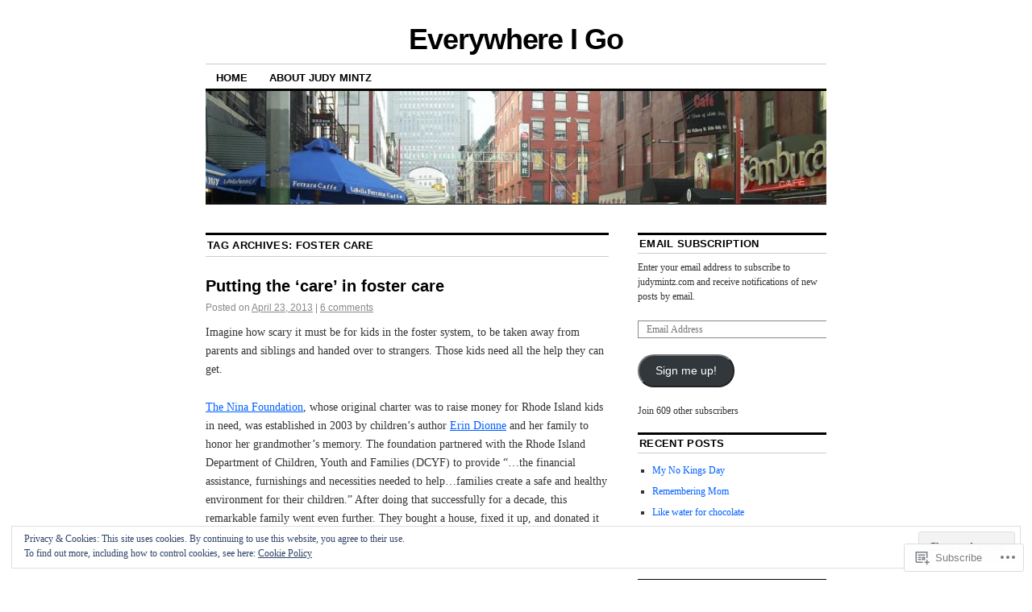

--- FILE ---
content_type: text/html; charset=UTF-8
request_url: https://judymintz.com/tag/foster-care/
body_size: 24082
content:
<!DOCTYPE html>
<!--[if IE 6]>
<html id="ie6" lang="en">
<![endif]-->
<!--[if IE 8]>
<html id="ie8" lang="en">
<![endif]-->
<!--[if (!IE)]><!-->
<html lang="en">
<!--<![endif]-->

<head>
<meta charset="UTF-8" />
<title>foster care | Everywhere I Go</title>
<link rel="profile" href="http://gmpg.org/xfn/11" />
<link rel="pingback" href="https://judymintz.com/xmlrpc.php" />
<meta name='robots' content='max-image-preview:large' />

<!-- Async WordPress.com Remote Login -->
<script id="wpcom_remote_login_js">
var wpcom_remote_login_extra_auth = '';
function wpcom_remote_login_remove_dom_node_id( element_id ) {
	var dom_node = document.getElementById( element_id );
	if ( dom_node ) { dom_node.parentNode.removeChild( dom_node ); }
}
function wpcom_remote_login_remove_dom_node_classes( class_name ) {
	var dom_nodes = document.querySelectorAll( '.' + class_name );
	for ( var i = 0; i < dom_nodes.length; i++ ) {
		dom_nodes[ i ].parentNode.removeChild( dom_nodes[ i ] );
	}
}
function wpcom_remote_login_final_cleanup() {
	wpcom_remote_login_remove_dom_node_classes( "wpcom_remote_login_msg" );
	wpcom_remote_login_remove_dom_node_id( "wpcom_remote_login_key" );
	wpcom_remote_login_remove_dom_node_id( "wpcom_remote_login_validate" );
	wpcom_remote_login_remove_dom_node_id( "wpcom_remote_login_js" );
	wpcom_remote_login_remove_dom_node_id( "wpcom_request_access_iframe" );
	wpcom_remote_login_remove_dom_node_id( "wpcom_request_access_styles" );
}

// Watch for messages back from the remote login
window.addEventListener( "message", function( e ) {
	if ( e.origin === "https://r-login.wordpress.com" ) {
		var data = {};
		try {
			data = JSON.parse( e.data );
		} catch( e ) {
			wpcom_remote_login_final_cleanup();
			return;
		}

		if ( data.msg === 'LOGIN' ) {
			// Clean up the login check iframe
			wpcom_remote_login_remove_dom_node_id( "wpcom_remote_login_key" );

			var id_regex = new RegExp( /^[0-9]+$/ );
			var token_regex = new RegExp( /^.*|.*|.*$/ );
			if (
				token_regex.test( data.token )
				&& id_regex.test( data.wpcomid )
			) {
				// We have everything we need to ask for a login
				var script = document.createElement( "script" );
				script.setAttribute( "id", "wpcom_remote_login_validate" );
				script.src = '/remote-login.php?wpcom_remote_login=validate'
					+ '&wpcomid=' + data.wpcomid
					+ '&token=' + encodeURIComponent( data.token )
					+ '&host=' + window.location.protocol
					+ '//' + window.location.hostname
					+ '&postid=1395'
					+ '&is_singular=';
				document.body.appendChild( script );
			}

			return;
		}

		// Safari ITP, not logged in, so redirect
		if ( data.msg === 'LOGIN-REDIRECT' ) {
			window.location = 'https://wordpress.com/log-in?redirect_to=' + window.location.href;
			return;
		}

		// Safari ITP, storage access failed, remove the request
		if ( data.msg === 'LOGIN-REMOVE' ) {
			var css_zap = 'html { -webkit-transition: margin-top 1s; transition: margin-top 1s; } /* 9001 */ html { margin-top: 0 !important; } * html body { margin-top: 0 !important; } @media screen and ( max-width: 782px ) { html { margin-top: 0 !important; } * html body { margin-top: 0 !important; } }';
			var style_zap = document.createElement( 'style' );
			style_zap.type = 'text/css';
			style_zap.appendChild( document.createTextNode( css_zap ) );
			document.body.appendChild( style_zap );

			var e = document.getElementById( 'wpcom_request_access_iframe' );
			e.parentNode.removeChild( e );

			document.cookie = 'wordpress_com_login_access=denied; path=/; max-age=31536000';

			return;
		}

		// Safari ITP
		if ( data.msg === 'REQUEST_ACCESS' ) {
			console.log( 'request access: safari' );

			// Check ITP iframe enable/disable knob
			if ( wpcom_remote_login_extra_auth !== 'safari_itp_iframe' ) {
				return;
			}

			// If we are in a "private window" there is no ITP.
			var private_window = false;
			try {
				var opendb = window.openDatabase( null, null, null, null );
			} catch( e ) {
				private_window = true;
			}

			if ( private_window ) {
				console.log( 'private window' );
				return;
			}

			var iframe = document.createElement( 'iframe' );
			iframe.id = 'wpcom_request_access_iframe';
			iframe.setAttribute( 'scrolling', 'no' );
			iframe.setAttribute( 'sandbox', 'allow-storage-access-by-user-activation allow-scripts allow-same-origin allow-top-navigation-by-user-activation' );
			iframe.src = 'https://r-login.wordpress.com/remote-login.php?wpcom_remote_login=request_access&origin=' + encodeURIComponent( data.origin ) + '&wpcomid=' + encodeURIComponent( data.wpcomid );

			var css = 'html { -webkit-transition: margin-top 1s; transition: margin-top 1s; } /* 9001 */ html { margin-top: 46px !important; } * html body { margin-top: 46px !important; } @media screen and ( max-width: 660px ) { html { margin-top: 71px !important; } * html body { margin-top: 71px !important; } #wpcom_request_access_iframe { display: block; height: 71px !important; } } #wpcom_request_access_iframe { border: 0px; height: 46px; position: fixed; top: 0; left: 0; width: 100%; min-width: 100%; z-index: 99999; background: #23282d; } ';

			var style = document.createElement( 'style' );
			style.type = 'text/css';
			style.id = 'wpcom_request_access_styles';
			style.appendChild( document.createTextNode( css ) );
			document.body.appendChild( style );

			document.body.appendChild( iframe );
		}

		if ( data.msg === 'DONE' ) {
			wpcom_remote_login_final_cleanup();
		}
	}
}, false );

// Inject the remote login iframe after the page has had a chance to load
// more critical resources
window.addEventListener( "DOMContentLoaded", function( e ) {
	var iframe = document.createElement( "iframe" );
	iframe.style.display = "none";
	iframe.setAttribute( "scrolling", "no" );
	iframe.setAttribute( "id", "wpcom_remote_login_key" );
	iframe.src = "https://r-login.wordpress.com/remote-login.php"
		+ "?wpcom_remote_login=key"
		+ "&origin=aHR0cHM6Ly9qdWR5bWludHouY29t"
		+ "&wpcomid=11319142"
		+ "&time=" + Math.floor( Date.now() / 1000 );
	document.body.appendChild( iframe );
}, false );
</script>
<link rel='dns-prefetch' href='//s0.wp.com' />
<link rel="alternate" type="application/rss+xml" title="Everywhere I Go &raquo; Feed" href="https://judymintz.com/feed/" />
<link rel="alternate" type="application/rss+xml" title="Everywhere I Go &raquo; Comments Feed" href="https://judymintz.com/comments/feed/" />
<link rel="alternate" type="application/rss+xml" title="Everywhere I Go &raquo; foster care Tag Feed" href="https://judymintz.com/tag/foster-care/feed/" />
	<script type="text/javascript">
		/* <![CDATA[ */
		function addLoadEvent(func) {
			var oldonload = window.onload;
			if (typeof window.onload != 'function') {
				window.onload = func;
			} else {
				window.onload = function () {
					oldonload();
					func();
				}
			}
		}
		/* ]]> */
	</script>
	<link crossorigin='anonymous' rel='stylesheet' id='all-css-0-1' href='/wp-content/mu-plugins/widgets/eu-cookie-law/templates/style.css?m=1642463000i&cssminify=yes' type='text/css' media='all' />
<style id='wp-emoji-styles-inline-css'>

	img.wp-smiley, img.emoji {
		display: inline !important;
		border: none !important;
		box-shadow: none !important;
		height: 1em !important;
		width: 1em !important;
		margin: 0 0.07em !important;
		vertical-align: -0.1em !important;
		background: none !important;
		padding: 0 !important;
	}
/*# sourceURL=wp-emoji-styles-inline-css */
</style>
<link crossorigin='anonymous' rel='stylesheet' id='all-css-2-1' href='/wp-content/plugins/gutenberg-core/v22.2.0/build/styles/block-library/style.css?m=1764855221i&cssminify=yes' type='text/css' media='all' />
<style id='wp-block-library-inline-css'>
.has-text-align-justify {
	text-align:justify;
}
.has-text-align-justify{text-align:justify;}

/*# sourceURL=wp-block-library-inline-css */
</style><style id='global-styles-inline-css'>
:root{--wp--preset--aspect-ratio--square: 1;--wp--preset--aspect-ratio--4-3: 4/3;--wp--preset--aspect-ratio--3-4: 3/4;--wp--preset--aspect-ratio--3-2: 3/2;--wp--preset--aspect-ratio--2-3: 2/3;--wp--preset--aspect-ratio--16-9: 16/9;--wp--preset--aspect-ratio--9-16: 9/16;--wp--preset--color--black: #000000;--wp--preset--color--cyan-bluish-gray: #abb8c3;--wp--preset--color--white: #ffffff;--wp--preset--color--pale-pink: #f78da7;--wp--preset--color--vivid-red: #cf2e2e;--wp--preset--color--luminous-vivid-orange: #ff6900;--wp--preset--color--luminous-vivid-amber: #fcb900;--wp--preset--color--light-green-cyan: #7bdcb5;--wp--preset--color--vivid-green-cyan: #00d084;--wp--preset--color--pale-cyan-blue: #8ed1fc;--wp--preset--color--vivid-cyan-blue: #0693e3;--wp--preset--color--vivid-purple: #9b51e0;--wp--preset--gradient--vivid-cyan-blue-to-vivid-purple: linear-gradient(135deg,rgb(6,147,227) 0%,rgb(155,81,224) 100%);--wp--preset--gradient--light-green-cyan-to-vivid-green-cyan: linear-gradient(135deg,rgb(122,220,180) 0%,rgb(0,208,130) 100%);--wp--preset--gradient--luminous-vivid-amber-to-luminous-vivid-orange: linear-gradient(135deg,rgb(252,185,0) 0%,rgb(255,105,0) 100%);--wp--preset--gradient--luminous-vivid-orange-to-vivid-red: linear-gradient(135deg,rgb(255,105,0) 0%,rgb(207,46,46) 100%);--wp--preset--gradient--very-light-gray-to-cyan-bluish-gray: linear-gradient(135deg,rgb(238,238,238) 0%,rgb(169,184,195) 100%);--wp--preset--gradient--cool-to-warm-spectrum: linear-gradient(135deg,rgb(74,234,220) 0%,rgb(151,120,209) 20%,rgb(207,42,186) 40%,rgb(238,44,130) 60%,rgb(251,105,98) 80%,rgb(254,248,76) 100%);--wp--preset--gradient--blush-light-purple: linear-gradient(135deg,rgb(255,206,236) 0%,rgb(152,150,240) 100%);--wp--preset--gradient--blush-bordeaux: linear-gradient(135deg,rgb(254,205,165) 0%,rgb(254,45,45) 50%,rgb(107,0,62) 100%);--wp--preset--gradient--luminous-dusk: linear-gradient(135deg,rgb(255,203,112) 0%,rgb(199,81,192) 50%,rgb(65,88,208) 100%);--wp--preset--gradient--pale-ocean: linear-gradient(135deg,rgb(255,245,203) 0%,rgb(182,227,212) 50%,rgb(51,167,181) 100%);--wp--preset--gradient--electric-grass: linear-gradient(135deg,rgb(202,248,128) 0%,rgb(113,206,126) 100%);--wp--preset--gradient--midnight: linear-gradient(135deg,rgb(2,3,129) 0%,rgb(40,116,252) 100%);--wp--preset--font-size--small: 13px;--wp--preset--font-size--medium: 20px;--wp--preset--font-size--large: 36px;--wp--preset--font-size--x-large: 42px;--wp--preset--font-family--albert-sans: 'Albert Sans', sans-serif;--wp--preset--font-family--alegreya: Alegreya, serif;--wp--preset--font-family--arvo: Arvo, serif;--wp--preset--font-family--bodoni-moda: 'Bodoni Moda', serif;--wp--preset--font-family--bricolage-grotesque: 'Bricolage Grotesque', sans-serif;--wp--preset--font-family--cabin: Cabin, sans-serif;--wp--preset--font-family--chivo: Chivo, sans-serif;--wp--preset--font-family--commissioner: Commissioner, sans-serif;--wp--preset--font-family--cormorant: Cormorant, serif;--wp--preset--font-family--courier-prime: 'Courier Prime', monospace;--wp--preset--font-family--crimson-pro: 'Crimson Pro', serif;--wp--preset--font-family--dm-mono: 'DM Mono', monospace;--wp--preset--font-family--dm-sans: 'DM Sans', sans-serif;--wp--preset--font-family--dm-serif-display: 'DM Serif Display', serif;--wp--preset--font-family--domine: Domine, serif;--wp--preset--font-family--eb-garamond: 'EB Garamond', serif;--wp--preset--font-family--epilogue: Epilogue, sans-serif;--wp--preset--font-family--fahkwang: Fahkwang, sans-serif;--wp--preset--font-family--figtree: Figtree, sans-serif;--wp--preset--font-family--fira-sans: 'Fira Sans', sans-serif;--wp--preset--font-family--fjalla-one: 'Fjalla One', sans-serif;--wp--preset--font-family--fraunces: Fraunces, serif;--wp--preset--font-family--gabarito: Gabarito, system-ui;--wp--preset--font-family--ibm-plex-mono: 'IBM Plex Mono', monospace;--wp--preset--font-family--ibm-plex-sans: 'IBM Plex Sans', sans-serif;--wp--preset--font-family--ibarra-real-nova: 'Ibarra Real Nova', serif;--wp--preset--font-family--instrument-serif: 'Instrument Serif', serif;--wp--preset--font-family--inter: Inter, sans-serif;--wp--preset--font-family--josefin-sans: 'Josefin Sans', sans-serif;--wp--preset--font-family--jost: Jost, sans-serif;--wp--preset--font-family--libre-baskerville: 'Libre Baskerville', serif;--wp--preset--font-family--libre-franklin: 'Libre Franklin', sans-serif;--wp--preset--font-family--literata: Literata, serif;--wp--preset--font-family--lora: Lora, serif;--wp--preset--font-family--merriweather: Merriweather, serif;--wp--preset--font-family--montserrat: Montserrat, sans-serif;--wp--preset--font-family--newsreader: Newsreader, serif;--wp--preset--font-family--noto-sans-mono: 'Noto Sans Mono', sans-serif;--wp--preset--font-family--nunito: Nunito, sans-serif;--wp--preset--font-family--open-sans: 'Open Sans', sans-serif;--wp--preset--font-family--overpass: Overpass, sans-serif;--wp--preset--font-family--pt-serif: 'PT Serif', serif;--wp--preset--font-family--petrona: Petrona, serif;--wp--preset--font-family--piazzolla: Piazzolla, serif;--wp--preset--font-family--playfair-display: 'Playfair Display', serif;--wp--preset--font-family--plus-jakarta-sans: 'Plus Jakarta Sans', sans-serif;--wp--preset--font-family--poppins: Poppins, sans-serif;--wp--preset--font-family--raleway: Raleway, sans-serif;--wp--preset--font-family--roboto: Roboto, sans-serif;--wp--preset--font-family--roboto-slab: 'Roboto Slab', serif;--wp--preset--font-family--rubik: Rubik, sans-serif;--wp--preset--font-family--rufina: Rufina, serif;--wp--preset--font-family--sora: Sora, sans-serif;--wp--preset--font-family--source-sans-3: 'Source Sans 3', sans-serif;--wp--preset--font-family--source-serif-4: 'Source Serif 4', serif;--wp--preset--font-family--space-mono: 'Space Mono', monospace;--wp--preset--font-family--syne: Syne, sans-serif;--wp--preset--font-family--texturina: Texturina, serif;--wp--preset--font-family--urbanist: Urbanist, sans-serif;--wp--preset--font-family--work-sans: 'Work Sans', sans-serif;--wp--preset--spacing--20: 0.44rem;--wp--preset--spacing--30: 0.67rem;--wp--preset--spacing--40: 1rem;--wp--preset--spacing--50: 1.5rem;--wp--preset--spacing--60: 2.25rem;--wp--preset--spacing--70: 3.38rem;--wp--preset--spacing--80: 5.06rem;--wp--preset--shadow--natural: 6px 6px 9px rgba(0, 0, 0, 0.2);--wp--preset--shadow--deep: 12px 12px 50px rgba(0, 0, 0, 0.4);--wp--preset--shadow--sharp: 6px 6px 0px rgba(0, 0, 0, 0.2);--wp--preset--shadow--outlined: 6px 6px 0px -3px rgb(255, 255, 255), 6px 6px rgb(0, 0, 0);--wp--preset--shadow--crisp: 6px 6px 0px rgb(0, 0, 0);}:where(.is-layout-flex){gap: 0.5em;}:where(.is-layout-grid){gap: 0.5em;}body .is-layout-flex{display: flex;}.is-layout-flex{flex-wrap: wrap;align-items: center;}.is-layout-flex > :is(*, div){margin: 0;}body .is-layout-grid{display: grid;}.is-layout-grid > :is(*, div){margin: 0;}:where(.wp-block-columns.is-layout-flex){gap: 2em;}:where(.wp-block-columns.is-layout-grid){gap: 2em;}:where(.wp-block-post-template.is-layout-flex){gap: 1.25em;}:where(.wp-block-post-template.is-layout-grid){gap: 1.25em;}.has-black-color{color: var(--wp--preset--color--black) !important;}.has-cyan-bluish-gray-color{color: var(--wp--preset--color--cyan-bluish-gray) !important;}.has-white-color{color: var(--wp--preset--color--white) !important;}.has-pale-pink-color{color: var(--wp--preset--color--pale-pink) !important;}.has-vivid-red-color{color: var(--wp--preset--color--vivid-red) !important;}.has-luminous-vivid-orange-color{color: var(--wp--preset--color--luminous-vivid-orange) !important;}.has-luminous-vivid-amber-color{color: var(--wp--preset--color--luminous-vivid-amber) !important;}.has-light-green-cyan-color{color: var(--wp--preset--color--light-green-cyan) !important;}.has-vivid-green-cyan-color{color: var(--wp--preset--color--vivid-green-cyan) !important;}.has-pale-cyan-blue-color{color: var(--wp--preset--color--pale-cyan-blue) !important;}.has-vivid-cyan-blue-color{color: var(--wp--preset--color--vivid-cyan-blue) !important;}.has-vivid-purple-color{color: var(--wp--preset--color--vivid-purple) !important;}.has-black-background-color{background-color: var(--wp--preset--color--black) !important;}.has-cyan-bluish-gray-background-color{background-color: var(--wp--preset--color--cyan-bluish-gray) !important;}.has-white-background-color{background-color: var(--wp--preset--color--white) !important;}.has-pale-pink-background-color{background-color: var(--wp--preset--color--pale-pink) !important;}.has-vivid-red-background-color{background-color: var(--wp--preset--color--vivid-red) !important;}.has-luminous-vivid-orange-background-color{background-color: var(--wp--preset--color--luminous-vivid-orange) !important;}.has-luminous-vivid-amber-background-color{background-color: var(--wp--preset--color--luminous-vivid-amber) !important;}.has-light-green-cyan-background-color{background-color: var(--wp--preset--color--light-green-cyan) !important;}.has-vivid-green-cyan-background-color{background-color: var(--wp--preset--color--vivid-green-cyan) !important;}.has-pale-cyan-blue-background-color{background-color: var(--wp--preset--color--pale-cyan-blue) !important;}.has-vivid-cyan-blue-background-color{background-color: var(--wp--preset--color--vivid-cyan-blue) !important;}.has-vivid-purple-background-color{background-color: var(--wp--preset--color--vivid-purple) !important;}.has-black-border-color{border-color: var(--wp--preset--color--black) !important;}.has-cyan-bluish-gray-border-color{border-color: var(--wp--preset--color--cyan-bluish-gray) !important;}.has-white-border-color{border-color: var(--wp--preset--color--white) !important;}.has-pale-pink-border-color{border-color: var(--wp--preset--color--pale-pink) !important;}.has-vivid-red-border-color{border-color: var(--wp--preset--color--vivid-red) !important;}.has-luminous-vivid-orange-border-color{border-color: var(--wp--preset--color--luminous-vivid-orange) !important;}.has-luminous-vivid-amber-border-color{border-color: var(--wp--preset--color--luminous-vivid-amber) !important;}.has-light-green-cyan-border-color{border-color: var(--wp--preset--color--light-green-cyan) !important;}.has-vivid-green-cyan-border-color{border-color: var(--wp--preset--color--vivid-green-cyan) !important;}.has-pale-cyan-blue-border-color{border-color: var(--wp--preset--color--pale-cyan-blue) !important;}.has-vivid-cyan-blue-border-color{border-color: var(--wp--preset--color--vivid-cyan-blue) !important;}.has-vivid-purple-border-color{border-color: var(--wp--preset--color--vivid-purple) !important;}.has-vivid-cyan-blue-to-vivid-purple-gradient-background{background: var(--wp--preset--gradient--vivid-cyan-blue-to-vivid-purple) !important;}.has-light-green-cyan-to-vivid-green-cyan-gradient-background{background: var(--wp--preset--gradient--light-green-cyan-to-vivid-green-cyan) !important;}.has-luminous-vivid-amber-to-luminous-vivid-orange-gradient-background{background: var(--wp--preset--gradient--luminous-vivid-amber-to-luminous-vivid-orange) !important;}.has-luminous-vivid-orange-to-vivid-red-gradient-background{background: var(--wp--preset--gradient--luminous-vivid-orange-to-vivid-red) !important;}.has-very-light-gray-to-cyan-bluish-gray-gradient-background{background: var(--wp--preset--gradient--very-light-gray-to-cyan-bluish-gray) !important;}.has-cool-to-warm-spectrum-gradient-background{background: var(--wp--preset--gradient--cool-to-warm-spectrum) !important;}.has-blush-light-purple-gradient-background{background: var(--wp--preset--gradient--blush-light-purple) !important;}.has-blush-bordeaux-gradient-background{background: var(--wp--preset--gradient--blush-bordeaux) !important;}.has-luminous-dusk-gradient-background{background: var(--wp--preset--gradient--luminous-dusk) !important;}.has-pale-ocean-gradient-background{background: var(--wp--preset--gradient--pale-ocean) !important;}.has-electric-grass-gradient-background{background: var(--wp--preset--gradient--electric-grass) !important;}.has-midnight-gradient-background{background: var(--wp--preset--gradient--midnight) !important;}.has-small-font-size{font-size: var(--wp--preset--font-size--small) !important;}.has-medium-font-size{font-size: var(--wp--preset--font-size--medium) !important;}.has-large-font-size{font-size: var(--wp--preset--font-size--large) !important;}.has-x-large-font-size{font-size: var(--wp--preset--font-size--x-large) !important;}.has-albert-sans-font-family{font-family: var(--wp--preset--font-family--albert-sans) !important;}.has-alegreya-font-family{font-family: var(--wp--preset--font-family--alegreya) !important;}.has-arvo-font-family{font-family: var(--wp--preset--font-family--arvo) !important;}.has-bodoni-moda-font-family{font-family: var(--wp--preset--font-family--bodoni-moda) !important;}.has-bricolage-grotesque-font-family{font-family: var(--wp--preset--font-family--bricolage-grotesque) !important;}.has-cabin-font-family{font-family: var(--wp--preset--font-family--cabin) !important;}.has-chivo-font-family{font-family: var(--wp--preset--font-family--chivo) !important;}.has-commissioner-font-family{font-family: var(--wp--preset--font-family--commissioner) !important;}.has-cormorant-font-family{font-family: var(--wp--preset--font-family--cormorant) !important;}.has-courier-prime-font-family{font-family: var(--wp--preset--font-family--courier-prime) !important;}.has-crimson-pro-font-family{font-family: var(--wp--preset--font-family--crimson-pro) !important;}.has-dm-mono-font-family{font-family: var(--wp--preset--font-family--dm-mono) !important;}.has-dm-sans-font-family{font-family: var(--wp--preset--font-family--dm-sans) !important;}.has-dm-serif-display-font-family{font-family: var(--wp--preset--font-family--dm-serif-display) !important;}.has-domine-font-family{font-family: var(--wp--preset--font-family--domine) !important;}.has-eb-garamond-font-family{font-family: var(--wp--preset--font-family--eb-garamond) !important;}.has-epilogue-font-family{font-family: var(--wp--preset--font-family--epilogue) !important;}.has-fahkwang-font-family{font-family: var(--wp--preset--font-family--fahkwang) !important;}.has-figtree-font-family{font-family: var(--wp--preset--font-family--figtree) !important;}.has-fira-sans-font-family{font-family: var(--wp--preset--font-family--fira-sans) !important;}.has-fjalla-one-font-family{font-family: var(--wp--preset--font-family--fjalla-one) !important;}.has-fraunces-font-family{font-family: var(--wp--preset--font-family--fraunces) !important;}.has-gabarito-font-family{font-family: var(--wp--preset--font-family--gabarito) !important;}.has-ibm-plex-mono-font-family{font-family: var(--wp--preset--font-family--ibm-plex-mono) !important;}.has-ibm-plex-sans-font-family{font-family: var(--wp--preset--font-family--ibm-plex-sans) !important;}.has-ibarra-real-nova-font-family{font-family: var(--wp--preset--font-family--ibarra-real-nova) !important;}.has-instrument-serif-font-family{font-family: var(--wp--preset--font-family--instrument-serif) !important;}.has-inter-font-family{font-family: var(--wp--preset--font-family--inter) !important;}.has-josefin-sans-font-family{font-family: var(--wp--preset--font-family--josefin-sans) !important;}.has-jost-font-family{font-family: var(--wp--preset--font-family--jost) !important;}.has-libre-baskerville-font-family{font-family: var(--wp--preset--font-family--libre-baskerville) !important;}.has-libre-franklin-font-family{font-family: var(--wp--preset--font-family--libre-franklin) !important;}.has-literata-font-family{font-family: var(--wp--preset--font-family--literata) !important;}.has-lora-font-family{font-family: var(--wp--preset--font-family--lora) !important;}.has-merriweather-font-family{font-family: var(--wp--preset--font-family--merriweather) !important;}.has-montserrat-font-family{font-family: var(--wp--preset--font-family--montserrat) !important;}.has-newsreader-font-family{font-family: var(--wp--preset--font-family--newsreader) !important;}.has-noto-sans-mono-font-family{font-family: var(--wp--preset--font-family--noto-sans-mono) !important;}.has-nunito-font-family{font-family: var(--wp--preset--font-family--nunito) !important;}.has-open-sans-font-family{font-family: var(--wp--preset--font-family--open-sans) !important;}.has-overpass-font-family{font-family: var(--wp--preset--font-family--overpass) !important;}.has-pt-serif-font-family{font-family: var(--wp--preset--font-family--pt-serif) !important;}.has-petrona-font-family{font-family: var(--wp--preset--font-family--petrona) !important;}.has-piazzolla-font-family{font-family: var(--wp--preset--font-family--piazzolla) !important;}.has-playfair-display-font-family{font-family: var(--wp--preset--font-family--playfair-display) !important;}.has-plus-jakarta-sans-font-family{font-family: var(--wp--preset--font-family--plus-jakarta-sans) !important;}.has-poppins-font-family{font-family: var(--wp--preset--font-family--poppins) !important;}.has-raleway-font-family{font-family: var(--wp--preset--font-family--raleway) !important;}.has-roboto-font-family{font-family: var(--wp--preset--font-family--roboto) !important;}.has-roboto-slab-font-family{font-family: var(--wp--preset--font-family--roboto-slab) !important;}.has-rubik-font-family{font-family: var(--wp--preset--font-family--rubik) !important;}.has-rufina-font-family{font-family: var(--wp--preset--font-family--rufina) !important;}.has-sora-font-family{font-family: var(--wp--preset--font-family--sora) !important;}.has-source-sans-3-font-family{font-family: var(--wp--preset--font-family--source-sans-3) !important;}.has-source-serif-4-font-family{font-family: var(--wp--preset--font-family--source-serif-4) !important;}.has-space-mono-font-family{font-family: var(--wp--preset--font-family--space-mono) !important;}.has-syne-font-family{font-family: var(--wp--preset--font-family--syne) !important;}.has-texturina-font-family{font-family: var(--wp--preset--font-family--texturina) !important;}.has-urbanist-font-family{font-family: var(--wp--preset--font-family--urbanist) !important;}.has-work-sans-font-family{font-family: var(--wp--preset--font-family--work-sans) !important;}
/*# sourceURL=global-styles-inline-css */
</style>

<style id='classic-theme-styles-inline-css'>
/*! This file is auto-generated */
.wp-block-button__link{color:#fff;background-color:#32373c;border-radius:9999px;box-shadow:none;text-decoration:none;padding:calc(.667em + 2px) calc(1.333em + 2px);font-size:1.125em}.wp-block-file__button{background:#32373c;color:#fff;text-decoration:none}
/*# sourceURL=/wp-includes/css/classic-themes.min.css */
</style>
<link crossorigin='anonymous' rel='stylesheet' id='all-css-4-1' href='/_static/??-eJx9kNsOwjAIQH9IRqbL1Afjt3QVJ9pbSqfx72Uu8RLNXgiQc4AWbwlsDIVCweSGnoOgjZ2L9iK4rOpNVYOwT44g07Vq8MBSXgRIuTuqrMgCPwb5Ad6zMmnfJ1NGwtOBDTnyis1pt6QOdF3KJAIaPQ8eyklF+fGmNqahG9cZx4Hw/2H/SA52ouG5dO6qTPrsXtMelfoo56SeIuhnmcIxfBVwdIbzqO79rl43dbtdrZbt+QGphJW2&cssminify=yes' type='text/css' media='all' />
<style id='jetpack-global-styles-frontend-style-inline-css'>
:root { --font-headings: unset; --font-base: unset; --font-headings-default: -apple-system,BlinkMacSystemFont,"Segoe UI",Roboto,Oxygen-Sans,Ubuntu,Cantarell,"Helvetica Neue",sans-serif; --font-base-default: -apple-system,BlinkMacSystemFont,"Segoe UI",Roboto,Oxygen-Sans,Ubuntu,Cantarell,"Helvetica Neue",sans-serif;}
/*# sourceURL=jetpack-global-styles-frontend-style-inline-css */
</style>
<link crossorigin='anonymous' rel='stylesheet' id='all-css-6-1' href='/wp-content/themes/h4/global.css?m=1420737423i&cssminify=yes' type='text/css' media='all' />
<script type="text/javascript" id="wpcom-actionbar-placeholder-js-extra">
/* <![CDATA[ */
var actionbardata = {"siteID":"11319142","postID":"0","siteURL":"https://judymintz.com","xhrURL":"https://judymintz.com/wp-admin/admin-ajax.php","nonce":"62cc4692a8","isLoggedIn":"","statusMessage":"","subsEmailDefault":"instantly","proxyScriptUrl":"https://s0.wp.com/wp-content/js/wpcom-proxy-request.js?m=1513050504i&amp;ver=20211021","i18n":{"followedText":"New posts from this site will now appear in your \u003Ca href=\"https://wordpress.com/reader\"\u003EReader\u003C/a\u003E","foldBar":"Collapse this bar","unfoldBar":"Expand this bar","shortLinkCopied":"Shortlink copied to clipboard."}};
//# sourceURL=wpcom-actionbar-placeholder-js-extra
/* ]]> */
</script>
<script type="text/javascript" id="jetpack-mu-wpcom-settings-js-before">
/* <![CDATA[ */
var JETPACK_MU_WPCOM_SETTINGS = {"assetsUrl":"https://s0.wp.com/wp-content/mu-plugins/jetpack-mu-wpcom-plugin/moon/jetpack_vendor/automattic/jetpack-mu-wpcom/src/build/"};
//# sourceURL=jetpack-mu-wpcom-settings-js-before
/* ]]> */
</script>
<script crossorigin='anonymous' type='text/javascript'  src='/_static/??/wp-content/js/rlt-proxy.js,/wp-content/blog-plugins/wordads-classes/js/cmp/v2/cmp-non-gdpr.js?m=1720530689j'></script>
<script type="text/javascript" id="rlt-proxy-js-after">
/* <![CDATA[ */
	rltInitialize( {"token":null,"iframeOrigins":["https:\/\/widgets.wp.com"]} );
//# sourceURL=rlt-proxy-js-after
/* ]]> */
</script>
<link rel="EditURI" type="application/rsd+xml" title="RSD" href="https://judymintz.wordpress.com/xmlrpc.php?rsd" />
<meta name="generator" content="WordPress.com" />

<!-- Jetpack Open Graph Tags -->
<meta property="og:type" content="website" />
<meta property="og:title" content="foster care &#8211; Everywhere I Go" />
<meta property="og:url" content="https://judymintz.com/tag/foster-care/" />
<meta property="og:site_name" content="Everywhere I Go" />
<meta property="og:image" content="https://s0.wp.com/i/blank.jpg?m=1383295312i" />
<meta property="og:image:width" content="200" />
<meta property="og:image:height" content="200" />
<meta property="og:image:alt" content="" />
<meta property="og:locale" content="en_US" />
<meta name="twitter:creator" content="@judymintz" />

<!-- End Jetpack Open Graph Tags -->
<link rel="shortcut icon" type="image/x-icon" href="https://s0.wp.com/i/favicon.ico?m=1713425267i" sizes="16x16 24x24 32x32 48x48" />
<link rel="icon" type="image/x-icon" href="https://s0.wp.com/i/favicon.ico?m=1713425267i" sizes="16x16 24x24 32x32 48x48" />
<link rel="apple-touch-icon" href="https://s0.wp.com/i/webclip.png?m=1713868326i" />
<link rel='openid.server' href='https://judymintz.com/?openidserver=1' />
<link rel='openid.delegate' href='https://judymintz.com/' />
<link rel="search" type="application/opensearchdescription+xml" href="https://judymintz.com/osd.xml" title="Everywhere I Go" />
<link rel="search" type="application/opensearchdescription+xml" href="https://s1.wp.com/opensearch.xml" title="WordPress.com" />
<meta name="description" content="Posts about foster care written by judymintz" />
		<script type="text/javascript">

			window.doNotSellCallback = function() {

				var linkElements = [
					'a[href="https://wordpress.com/?ref=footer_blog"]',
					'a[href="https://wordpress.com/?ref=footer_website"]',
					'a[href="https://wordpress.com/?ref=vertical_footer"]',
					'a[href^="https://wordpress.com/?ref=footer_segment_"]',
				].join(',');

				var dnsLink = document.createElement( 'a' );
				dnsLink.href = 'https://wordpress.com/advertising-program-optout/';
				dnsLink.classList.add( 'do-not-sell-link' );
				dnsLink.rel = 'nofollow';
				dnsLink.style.marginLeft = '0.5em';
				dnsLink.textContent = 'Do Not Sell or Share My Personal Information';

				var creditLinks = document.querySelectorAll( linkElements );

				if ( 0 === creditLinks.length ) {
					return false;
				}

				Array.prototype.forEach.call( creditLinks, function( el ) {
					el.insertAdjacentElement( 'afterend', dnsLink );
				});

				return true;
			};

		</script>
		<script type="text/javascript">
	window.google_analytics_uacct = "UA-52447-2";
</script>

<script type="text/javascript">
	var _gaq = _gaq || [];
	_gaq.push(['_setAccount', 'UA-52447-2']);
	_gaq.push(['_gat._anonymizeIp']);
	_gaq.push(['_setDomainName', 'none']);
	_gaq.push(['_setAllowLinker', true]);
	_gaq.push(['_initData']);
	_gaq.push(['_trackPageview']);

	(function() {
		var ga = document.createElement('script'); ga.type = 'text/javascript'; ga.async = true;
		ga.src = ('https:' == document.location.protocol ? 'https://ssl' : 'http://www') + '.google-analytics.com/ga.js';
		(document.getElementsByTagName('head')[0] || document.getElementsByTagName('body')[0]).appendChild(ga);
	})();
</script>
<link crossorigin='anonymous' rel='stylesheet' id='all-css-0-3' href='/_static/??-eJyVjkEKwkAMRS9kG2rR4kI8irTpIGknyTCZ0OtXsRXc6fJ9Ho8PS6pQpQQpwF6l6A8SgymU1OO8MbCqwJ0EYYiKs4EtlEKu0ewAvxdYR4/BAPusbiF+pH34N/i+5BRHMB8MM6VC+pS/qGaSV/nG16Y7tZfu3DbHaQXdH15M&cssminify=yes' type='text/css' media='all' />
</head>

<body class="archive tag tag-foster-care tag-60014 wp-theme-pubcoraline customizer-styles-applied two-column content-sidebar jetpack-reblog-enabled">
<div id="container" class="hfeed contain">
	<div id="header">
		<div id="masthead" role="banner">
						<div id="site-title">
				<span>
					<a href="https://judymintz.com/" title="Everywhere I Go" rel="home">Everywhere I Go</a>
				</span>
			</div>
			<div id="site-description"></div>
		</div><!-- #masthead -->

		<div id="access" role="navigation">
		  			<div class="skip-link screen-reader-text"><a href="#content" title="Skip to content">Skip to content</a></div>
						<div class="menu"><ul>
<li ><a href="https://judymintz.com/">Home</a></li><li class="page_item page-item-2"><a href="https://judymintz.com/about/">About Judy Mintz</a></li>
</ul></div>
		</div><!-- #access -->

		<div id="branding">
						<a href="https://judymintz.com/">
									<img src="https://judymintz.com/wp-content/uploads/2010/08/cropped-header_1.jpg" width="990" height="180" alt="" />
							</a>
					</div><!-- #branding -->
	</div><!-- #header -->

	<div id="content-box">

<div id="content-container">
	<div id="content" role="main">

		<h1 class="page-title">Tag Archives: <span>foster care</span></h1>

		




			<div id="post-1395" class="post-1395 post type-post status-publish format-standard hentry category-uncategorized tag-foster-care tag-ninas-house tag-suitcases-for-foster-children tag-suitcases-for-kids tag-suitcases4kids">
			<h2 class="entry-title"><a href="https://judymintz.com/2013/04/23/putting-the-care-in-foster-care/" rel="bookmark">Putting the &#8216;care&#8217; in foster&nbsp;care</a></h2>

			<div class="entry-meta">
				<span class="meta-prep meta-prep-author">Posted on</span> <a href="https://judymintz.com/2013/04/23/putting-the-care-in-foster-care/" title="9:00 am" rel="bookmark"><span class="entry-date">April 23, 2013</span></a> <span class="comments-link"><span class="meta-sep">|</span> <a href="https://judymintz.com/2013/04/23/putting-the-care-in-foster-care/#comments">6 comments</a></span>
			</div><!-- .entry-meta -->

				<div class="entry-content">
				<p>Imagine how scary it must be for kids in the foster system, to be taken away from parents and siblings and handed over to strangers. Those kids need all the help they can get.</p>
<p><a href="http://theninafoundation.org/Commitment.html">The Nina Foundation</a>, whose original charter was to raise money for Rhode Island kids in need, was established in 2003 by children’s author <a href="http://bostonerin.livejournal.com/">Erin Dionne</a> and her family to honor her grandmother’s memory. The foundation partnered with the Rhode Island Department of Children, Youth and Families (DCYF) to provide “…the financial assistance, furnishings and necessities needed to help…families create a safe and healthy environment for their children.” After doing that successfully for a decade, this remarkable family went even further. They bought a house, fixed it up, and donated it to a program called <a href="http://childrenmuseum.org/FamiliesTogether2.asp">Families Together</a>, run by the <a href="http://childrenmuseum.org/">Providence Children’s Museum</a> in concert with the RI DCYF.</p>
<p>Children in foster care are typically removed from their families because of neglect or abuse. The long-term goal of the system is to improve the family’s situation and put it back together again. The state provides training and support for parenting skills and supervises meetings. From the museum’s website, “Families Together offers a variety of <a href="http://childrenmuseum.org/FamiliesTogether2.asp#visitation">visitation services</a>.  With the support and guidance of the Museum’s family therapists, parents engage in healthy play activities with their children where they improve communication and parenting skills.”</p>
<p><a href="https://judymintz.com/wp-content/uploads/2013/04/ninashouse.jpg"><img data-attachment-id="1397" data-permalink="https://judymintz.com/2013/04/23/putting-the-care-in-foster-care/ninashouse/" data-orig-file="https://judymintz.com/wp-content/uploads/2013/04/ninashouse.jpg" data-orig-size="270,272" data-comments-opened="1" data-image-meta="{&quot;aperture&quot;:&quot;2.8&quot;,&quot;credit&quot;:&quot;&quot;,&quot;camera&quot;:&quot;Canon PowerShot SX10 IS&quot;,&quot;caption&quot;:&quot;&quot;,&quot;created_timestamp&quot;:&quot;1322843395&quot;,&quot;copyright&quot;:&quot;&quot;,&quot;focal_length&quot;:&quot;5&quot;,&quot;iso&quot;:&quot;80&quot;,&quot;shutter_speed&quot;:&quot;0.005&quot;,&quot;title&quot;:&quot;&quot;}" data-image-title="NinasHouse" data-image-description="" data-image-caption="" data-medium-file="https://judymintz.com/wp-content/uploads/2013/04/ninashouse.jpg?w=270" data-large-file="https://judymintz.com/wp-content/uploads/2013/04/ninashouse.jpg?w=270" class="aligncenter size-full wp-image-1397" alt="NinasHouse" src="https://judymintz.com/wp-content/uploads/2013/04/ninashouse.jpg?w=500"   srcset="https://judymintz.com/wp-content/uploads/2013/04/ninashouse.jpg 270w, https://judymintz.com/wp-content/uploads/2013/04/ninashouse.jpg?w=150&amp;h=150 150w" sizes="(max-width: 270px) 100vw, 270px" /></a></p>
<p>Nina’s House expands this program by providing a home setting where parents can work on normal, everyday skills while visiting with their children. They can make a meal, give their child a bath, or just read them a book. Sometimes it’s the simplest things that make the biggest difference.</p>
<p>Did you know that foster children often have to drag their belongings from placement to placement in plastic garbage bags? When I first heard that I resolved to donate some gently used suitcases to kids in foster care. I went online to mass.gov to poke around and found a <a href="http://www.mass.gov/eohhs/consumer/volunteering-giving/dcf/">Department of Children &amp; Families</a> site that had information about volunteering and donating, but no mention of the need for suitcases. A subsequent search for <i>foster children suitcases </i>turned up an organization called <a href="http://suitcases4kids.org/">Suitcases4Kids</a>, but there was no drop-off point in Massachusetts. Frustrated and disappointed, I ended up donating the suitcases to a local organization that worked with the Lost Boys from Sudan who were also in need of suitcases.</p>
<p>Thinking about kids in foster care breaks my heart, and yet, I’m not eager to sign up to become a foster parent. I was not the sort of mother who volunteered to lead a Girl Scout troop or chaperone fifth grade science camp. I don’t think I’d make a very good foster parent, and heaven knows these kids have enough problems already. But when I hear of an opportunity to do something to make their lives a little easier, I do what I can. Now that I’m out of suitcases, <a href="http://suitcases4kids.org/">Suitcases4Kids</a> has added a drop-off point in Needham. They also list sites in Maryland, Hawaii and New Hampshire. If you have old suitcases, please consider donating them.</p>
<p>The grandmother who inspired Nina’s House used to say, &#8220;A little kindness never hurt anyone, ya know!&#8221; She was so right. We can’t all donate houses, but the kids in foster care can use all the kindness we’ve got, and a few suitcases, too.</p>
							</div><!-- .entry-content -->
	
			<div class="entry-info">
				<p class="comments-link"><a href="https://judymintz.com/2013/04/23/putting-the-care-in-foster-care/#comments">6 Comments</a></p>
													<p class="cat-links">
						<span class="entry-info-prep entry-info-prep-cat-links">Posted in</span> <a href="https://judymintz.com/category/uncategorized/" rel="category tag">Uncategorized</a>					</p>
								<p class="tag-links"><span class="entry-info-prep entry-info-prep-tag-links">Tagged</span> <a href="https://judymintz.com/tag/foster-care/" rel="tag">foster care</a>, <a href="https://judymintz.com/tag/ninas-house/" rel="tag">Nina's House</a>, <a href="https://judymintz.com/tag/suitcases-for-foster-children/" rel="tag">suitcases for foster children</a>, <a href="https://judymintz.com/tag/suitcases-for-kids/" rel="tag">suitcases for kids</a>, <a href="https://judymintz.com/tag/suitcases4kids/" rel="tag">Suitcases4Kids</a></p>							</div><!-- .entry-info -->
		</div><!-- #post-## -->

		
	

	</div><!-- #content -->
</div><!-- #content-container -->


		
		<div id="primary" class="widget-area" role="complementary">
					<ul class="xoxo">

			<li id="blog_subscription-3" class="widget-container widget_blog_subscription jetpack_subscription_widget"><h3 class="widget-title"><label for="subscribe-field">Email Subscription</label></h3>

			<div class="wp-block-jetpack-subscriptions__container">
			<form
				action="https://subscribe.wordpress.com"
				method="post"
				accept-charset="utf-8"
				data-blog="11319142"
				data-post_access_level="everybody"
				id="subscribe-blog"
			>
				<p>Enter your email address to subscribe to judymintz.com and receive notifications of new posts by email.</p>
				<p id="subscribe-email">
					<label
						id="subscribe-field-label"
						for="subscribe-field"
						class="screen-reader-text"
					>
						Email Address:					</label>

					<input
							type="email"
							name="email"
							autocomplete="email"
							
							style="width: 95%; padding: 1px 10px"
							placeholder="Email Address"
							value=""
							id="subscribe-field"
							required
						/>				</p>

				<p id="subscribe-submit"
									>
					<input type="hidden" name="action" value="subscribe"/>
					<input type="hidden" name="blog_id" value="11319142"/>
					<input type="hidden" name="source" value="https://judymintz.com/tag/foster-care/"/>
					<input type="hidden" name="sub-type" value="widget"/>
					<input type="hidden" name="redirect_fragment" value="subscribe-blog"/>
					<input type="hidden" id="_wpnonce" name="_wpnonce" value="1bdc63e255" />					<button type="submit"
													class="wp-block-button__link"
																	>
						Sign me up!					</button>
				</p>
			</form>
							<div class="wp-block-jetpack-subscriptions__subscount">
					Join 609 other subscribers				</div>
						</div>
			
</li>
		<li id="recent-posts-4" class="widget-container widget_recent_entries">
		<h3 class="widget-title">Recent Posts</h3>
		<ul>
											<li>
					<a href="https://judymintz.com/2025/11/02/my-no-kings-day/">My No Kings&nbsp;Day</a>
									</li>
											<li>
					<a href="https://judymintz.com/2022/06/07/remembering-mom/">Remembering Mom</a>
									</li>
											<li>
					<a href="https://judymintz.com/2022/02/11/like-water-for-chocolate/">Like water for&nbsp;chocolate</a>
									</li>
											<li>
					<a href="https://judymintz.com/2022/01/06/gods-pricey-son/">God&#8217;s pricey son</a>
									</li>
											<li>
					<a href="https://judymintz.com/2021/12/02/a-cats-love/">A cat&#8217;s love</a>
									</li>
					</ul>

		</li><li id="search-3" class="widget-container widget_search"><h3 class="widget-title">Search Archives</h3><form role="search" method="get" id="searchform" class="searchform" action="https://judymintz.com/">
				<div>
					<label class="screen-reader-text" for="s">Search for:</label>
					<input type="text" value="" name="s" id="s" />
					<input type="submit" id="searchsubmit" value="Search" />
				</div>
			</form></li><li id="archives-3" class="widget-container widget_archive"><h3 class="widget-title">Archives</h3>
			<ul>
					<li><a href='https://judymintz.com/2025/11/'>November 2025</a></li>
	<li><a href='https://judymintz.com/2022/06/'>June 2022</a></li>
	<li><a href='https://judymintz.com/2022/02/'>February 2022</a></li>
	<li><a href='https://judymintz.com/2022/01/'>January 2022</a></li>
	<li><a href='https://judymintz.com/2021/12/'>December 2021</a></li>
	<li><a href='https://judymintz.com/2019/03/'>March 2019</a></li>
	<li><a href='https://judymintz.com/2019/01/'>January 2019</a></li>
	<li><a href='https://judymintz.com/2018/11/'>November 2018</a></li>
	<li><a href='https://judymintz.com/2018/10/'>October 2018</a></li>
	<li><a href='https://judymintz.com/2018/09/'>September 2018</a></li>
	<li><a href='https://judymintz.com/2018/06/'>June 2018</a></li>
	<li><a href='https://judymintz.com/2018/05/'>May 2018</a></li>
	<li><a href='https://judymintz.com/2017/12/'>December 2017</a></li>
	<li><a href='https://judymintz.com/2017/11/'>November 2017</a></li>
	<li><a href='https://judymintz.com/2017/10/'>October 2017</a></li>
	<li><a href='https://judymintz.com/2017/09/'>September 2017</a></li>
	<li><a href='https://judymintz.com/2017/05/'>May 2017</a></li>
	<li><a href='https://judymintz.com/2017/04/'>April 2017</a></li>
	<li><a href='https://judymintz.com/2017/03/'>March 2017</a></li>
	<li><a href='https://judymintz.com/2017/02/'>February 2017</a></li>
	<li><a href='https://judymintz.com/2017/01/'>January 2017</a></li>
	<li><a href='https://judymintz.com/2016/11/'>November 2016</a></li>
	<li><a href='https://judymintz.com/2016/10/'>October 2016</a></li>
	<li><a href='https://judymintz.com/2016/07/'>July 2016</a></li>
	<li><a href='https://judymintz.com/2016/02/'>February 2016</a></li>
	<li><a href='https://judymintz.com/2015/10/'>October 2015</a></li>
	<li><a href='https://judymintz.com/2015/03/'>March 2015</a></li>
	<li><a href='https://judymintz.com/2014/12/'>December 2014</a></li>
	<li><a href='https://judymintz.com/2014/11/'>November 2014</a></li>
	<li><a href='https://judymintz.com/2014/10/'>October 2014</a></li>
	<li><a href='https://judymintz.com/2014/07/'>July 2014</a></li>
	<li><a href='https://judymintz.com/2014/06/'>June 2014</a></li>
	<li><a href='https://judymintz.com/2014/05/'>May 2014</a></li>
	<li><a href='https://judymintz.com/2014/04/'>April 2014</a></li>
	<li><a href='https://judymintz.com/2014/03/'>March 2014</a></li>
	<li><a href='https://judymintz.com/2014/02/'>February 2014</a></li>
	<li><a href='https://judymintz.com/2014/01/'>January 2014</a></li>
	<li><a href='https://judymintz.com/2013/12/'>December 2013</a></li>
	<li><a href='https://judymintz.com/2013/11/'>November 2013</a></li>
	<li><a href='https://judymintz.com/2013/10/'>October 2013</a></li>
	<li><a href='https://judymintz.com/2013/09/'>September 2013</a></li>
	<li><a href='https://judymintz.com/2013/08/'>August 2013</a></li>
	<li><a href='https://judymintz.com/2013/07/'>July 2013</a></li>
	<li><a href='https://judymintz.com/2013/06/'>June 2013</a></li>
	<li><a href='https://judymintz.com/2013/05/'>May 2013</a></li>
	<li><a href='https://judymintz.com/2013/04/'>April 2013</a></li>
	<li><a href='https://judymintz.com/2013/03/'>March 2013</a></li>
	<li><a href='https://judymintz.com/2013/02/'>February 2013</a></li>
	<li><a href='https://judymintz.com/2013/01/'>January 2013</a></li>
	<li><a href='https://judymintz.com/2012/12/'>December 2012</a></li>
	<li><a href='https://judymintz.com/2012/11/'>November 2012</a></li>
	<li><a href='https://judymintz.com/2012/10/'>October 2012</a></li>
	<li><a href='https://judymintz.com/2012/09/'>September 2012</a></li>
	<li><a href='https://judymintz.com/2012/08/'>August 2012</a></li>
	<li><a href='https://judymintz.com/2012/07/'>July 2012</a></li>
	<li><a href='https://judymintz.com/2012/06/'>June 2012</a></li>
	<li><a href='https://judymintz.com/2012/05/'>May 2012</a></li>
	<li><a href='https://judymintz.com/2012/04/'>April 2012</a></li>
	<li><a href='https://judymintz.com/2012/03/'>March 2012</a></li>
	<li><a href='https://judymintz.com/2012/02/'>February 2012</a></li>
	<li><a href='https://judymintz.com/2012/01/'>January 2012</a></li>
	<li><a href='https://judymintz.com/2011/12/'>December 2011</a></li>
	<li><a href='https://judymintz.com/2011/11/'>November 2011</a></li>
	<li><a href='https://judymintz.com/2011/10/'>October 2011</a></li>
	<li><a href='https://judymintz.com/2011/09/'>September 2011</a></li>
	<li><a href='https://judymintz.com/2011/08/'>August 2011</a></li>
	<li><a href='https://judymintz.com/2011/07/'>July 2011</a></li>
	<li><a href='https://judymintz.com/2011/06/'>June 2011</a></li>
	<li><a href='https://judymintz.com/2011/05/'>May 2011</a></li>
	<li><a href='https://judymintz.com/2011/04/'>April 2011</a></li>
	<li><a href='https://judymintz.com/2011/03/'>March 2011</a></li>
	<li><a href='https://judymintz.com/2011/02/'>February 2011</a></li>
	<li><a href='https://judymintz.com/2011/01/'>January 2011</a></li>
	<li><a href='https://judymintz.com/2010/12/'>December 2010</a></li>
	<li><a href='https://judymintz.com/2010/11/'>November 2010</a></li>
	<li><a href='https://judymintz.com/2010/10/'>October 2010</a></li>
	<li><a href='https://judymintz.com/2010/09/'>September 2010</a></li>
	<li><a href='https://judymintz.com/2010/08/'>August 2010</a></li>
	<li><a href='https://judymintz.com/2010/07/'>July 2010</a></li>
	<li><a href='https://judymintz.com/2010/06/'>June 2010</a></li>
	<li><a href='https://judymintz.com/2010/05/'>May 2010</a></li>
	<li><a href='https://judymintz.com/2010/04/'>April 2010</a></li>
	<li><a href='https://judymintz.com/2010/03/'>March 2010</a></li>
	<li><a href='https://judymintz.com/2010/02/'>February 2010</a></li>
	<li><a href='https://judymintz.com/2010/01/'>January 2010</a></li>
			</ul>

			</li><li id="wp_tag_cloud-2" class="widget-container wp_widget_tag_cloud"><h3 class="widget-title">Popular terms</h3><a href="https://judymintz.com/tag/acupuncture/" class="tag-cloud-link tag-link-140889 tag-link-position-1" style="font-size: 8pt;" aria-label="acupuncture (1 item)">acupuncture</a>
<a href="https://judymintz.com/tag/aging/" class="tag-cloud-link tag-link-17218 tag-link-position-2" style="font-size: 11.230769230769pt;" aria-label="aging (2 items)">aging</a>
<a href="https://judymintz.com/tag/andrew/" class="tag-cloud-link tag-link-75 tag-link-position-3" style="font-size: 15.179487179487pt;" aria-label="Andrew (4 items)">Andrew</a>
<a href="https://judymintz.com/tag/arlington/" class="tag-cloud-link tag-link-146862 tag-link-position-4" style="font-size: 13.384615384615pt;" aria-label="Arlington (3 items)">Arlington</a>
<a href="https://judymintz.com/tag/bat-mitzvah/" class="tag-cloud-link tag-link-828499 tag-link-position-5" style="font-size: 8pt;" aria-label="Bat Mitzvah (1 item)">Bat Mitzvah</a>
<a href="https://judymintz.com/tag/birthdays/" class="tag-cloud-link tag-link-10292 tag-link-position-6" style="font-size: 11.230769230769pt;" aria-label="birthdays (2 items)">birthdays</a>
<a href="https://judymintz.com/tag/books/" class="tag-cloud-link tag-link-178 tag-link-position-7" style="font-size: 13.384615384615pt;" aria-label="books (3 items)">books</a>
<a href="https://judymintz.com/tag/boss/" class="tag-cloud-link tag-link-148445 tag-link-position-8" style="font-size: 11.230769230769pt;" aria-label="boss (2 items)">boss</a>
<a href="https://judymintz.com/tag/boston-globe/" class="tag-cloud-link tag-link-222923 tag-link-position-9" style="font-size: 13.384615384615pt;" aria-label="Boston Globe (3 items)">Boston Globe</a>
<a href="https://judymintz.com/tag/cat/" class="tag-cloud-link tag-link-5308 tag-link-position-10" style="font-size: 13.384615384615pt;" aria-label="cat (3 items)">cat</a>
<a href="https://judymintz.com/tag/cats/" class="tag-cloud-link tag-link-306 tag-link-position-11" style="font-size: 11.230769230769pt;" aria-label="cats (2 items)">cats</a>
<a href="https://judymintz.com/tag/charity/" class="tag-cloud-link tag-link-9954 tag-link-position-12" style="font-size: 13.384615384615pt;" aria-label="charity (3 items)">charity</a>
<a href="https://judymintz.com/tag/charlie-brown/" class="tag-cloud-link tag-link-21966 tag-link-position-13" style="font-size: 11.230769230769pt;" aria-label="Charlie Brown (2 items)">Charlie Brown</a>
<a href="https://judymintz.com/tag/childhood/" class="tag-cloud-link tag-link-28433 tag-link-position-14" style="font-size: 8pt;" aria-label="childhood (1 item)">childhood</a>
<a href="https://judymintz.com/tag/cooking/" class="tag-cloud-link tag-link-6096 tag-link-position-15" style="font-size: 11.230769230769pt;" aria-label="cooking (2 items)">cooking</a>
<a href="https://judymintz.com/tag/cousin/" class="tag-cloud-link tag-link-411532 tag-link-position-16" style="font-size: 8pt;" aria-label="cousin (1 item)">cousin</a>
<a href="https://judymintz.com/tag/daughter/" class="tag-cloud-link tag-link-6296 tag-link-position-17" style="font-size: 19.666666666667pt;" aria-label="daughter (8 items)">daughter</a>
<a href="https://judymintz.com/tag/death/" class="tag-cloud-link tag-link-8437 tag-link-position-18" style="font-size: 16.615384615385pt;" aria-label="death (5 items)">death</a>
<a href="https://judymintz.com/tag/dentist/" class="tag-cloud-link tag-link-32961 tag-link-position-19" style="font-size: 11.230769230769pt;" aria-label="dentist (2 items)">dentist</a>
<a href="https://judymintz.com/tag/dying/" class="tag-cloud-link tag-link-11124 tag-link-position-20" style="font-size: 11.230769230769pt;" aria-label="dying (2 items)">dying</a>
<a href="https://judymintz.com/tag/elderly-parents/" class="tag-cloud-link tag-link-1812637 tag-link-position-21" style="font-size: 11.230769230769pt;" aria-label="elderly parents (2 items)">elderly parents</a>
<a href="https://judymintz.com/tag/email/" class="tag-cloud-link tag-link-163 tag-link-position-22" style="font-size: 11.230769230769pt;" aria-label="email (2 items)">email</a>
<a href="https://judymintz.com/tag/emotions/" class="tag-cloud-link tag-link-8668 tag-link-position-23" style="font-size: 15.179487179487pt;" aria-label="emotions (4 items)">emotions</a>
<a href="https://judymintz.com/tag/family/" class="tag-cloud-link tag-link-406 tag-link-position-24" style="font-size: 22pt;" aria-label="family (11 items)">family</a>
<a href="https://judymintz.com/tag/father/" class="tag-cloud-link tag-link-6830 tag-link-position-25" style="font-size: 16.615384615385pt;" aria-label="father (5 items)">father</a>
<a href="https://judymintz.com/tag/fear/" class="tag-cloud-link tag-link-32976 tag-link-position-26" style="font-size: 11.230769230769pt;" aria-label="fear (2 items)">fear</a>
<a href="https://judymintz.com/tag/feelings/" class="tag-cloud-link tag-link-549 tag-link-position-27" style="font-size: 11.230769230769pt;" aria-label="feelings (2 items)">feelings</a>
<a href="https://judymintz.com/tag/fiction/" class="tag-cloud-link tag-link-1747 tag-link-position-28" style="font-size: 13.384615384615pt;" aria-label="fiction (3 items)">fiction</a>
<a href="https://judymintz.com/tag/finances/" class="tag-cloud-link tag-link-33337 tag-link-position-29" style="font-size: 8pt;" aria-label="finances (1 item)">finances</a>
<a href="https://judymintz.com/tag/flight/" class="tag-cloud-link tag-link-32713 tag-link-position-30" style="font-size: 8pt;" aria-label="flight (1 item)">flight</a>
<a href="https://judymintz.com/tag/forgive/" class="tag-cloud-link tag-link-190616 tag-link-position-31" style="font-size: 8pt;" aria-label="forgive (1 item)">forgive</a>
<a href="https://judymintz.com/tag/friend/" class="tag-cloud-link tag-link-5768 tag-link-position-32" style="font-size: 8pt;" aria-label="friend (1 item)">friend</a>
<a href="https://judymintz.com/tag/friends/" class="tag-cloud-link tag-link-677 tag-link-position-33" style="font-size: 16.615384615385pt;" aria-label="friends (5 items)">friends</a>
<a href="https://judymintz.com/tag/hats/" class="tag-cloud-link tag-link-38335 tag-link-position-34" style="font-size: 11.230769230769pt;" aria-label="hats (2 items)">hats</a>
<a href="https://judymintz.com/tag/health/" class="tag-cloud-link tag-link-337 tag-link-position-35" style="font-size: 15.179487179487pt;" aria-label="health (4 items)">health</a>
<a href="https://judymintz.com/tag/healthcare/" class="tag-cloud-link tag-link-1460 tag-link-position-36" style="font-size: 11.230769230769pt;" aria-label="healthcare (2 items)">healthcare</a>
<a href="https://judymintz.com/tag/holiday/" class="tag-cloud-link tag-link-8853 tag-link-position-37" style="font-size: 11.230769230769pt;" aria-label="holiday (2 items)">holiday</a>
<a href="https://judymintz.com/tag/hospital/" class="tag-cloud-link tag-link-27380 tag-link-position-38" style="font-size: 11.230769230769pt;" aria-label="hospital (2 items)">hospital</a>
<a href="https://judymintz.com/tag/husband/" class="tag-cloud-link tag-link-9678 tag-link-position-39" style="font-size: 18.769230769231pt;" aria-label="husband (7 items)">husband</a>
<a href="https://judymintz.com/tag/in-laws/" class="tag-cloud-link tag-link-35540 tag-link-position-40" style="font-size: 8pt;" aria-label="in-laws (1 item)">in-laws</a>
<a href="https://judymintz.com/tag/iphone/" class="tag-cloud-link tag-link-106595 tag-link-position-41" style="font-size: 11.230769230769pt;" aria-label="iPhone (2 items)">iPhone</a>
<a href="https://judymintz.com/tag/job/" class="tag-cloud-link tag-link-1114 tag-link-position-42" style="font-size: 16.615384615385pt;" aria-label="job (5 items)">job</a>
<a href="https://judymintz.com/tag/memories/" class="tag-cloud-link tag-link-3869 tag-link-position-43" style="font-size: 11.230769230769pt;" aria-label="memories (2 items)">memories</a>
<a href="https://judymintz.com/tag/mom/" class="tag-cloud-link tag-link-15967 tag-link-position-44" style="font-size: 13.384615384615pt;" aria-label="mom (3 items)">mom</a>
<a href="https://judymintz.com/tag/money/" class="tag-cloud-link tag-link-1417 tag-link-position-45" style="font-size: 11.230769230769pt;" aria-label="money (2 items)">money</a>
<a href="https://judymintz.com/tag/mother/" class="tag-cloud-link tag-link-4118 tag-link-position-46" style="font-size: 13.384615384615pt;" aria-label="mother (3 items)">mother</a>
<a href="https://judymintz.com/tag/mother-in-law/" class="tag-cloud-link tag-link-48366 tag-link-position-47" style="font-size: 11.230769230769pt;" aria-label="Mother-in-law (2 items)">Mother-in-law</a>
<a href="https://judymintz.com/tag/names/" class="tag-cloud-link tag-link-44659 tag-link-position-48" style="font-size: 11.230769230769pt;" aria-label="names (2 items)">names</a>
<a href="https://judymintz.com/tag/neighbors/" class="tag-cloud-link tag-link-220 tag-link-position-49" style="font-size: 15.179487179487pt;" aria-label="neighbors (4 items)">neighbors</a>
<a href="https://judymintz.com/tag/networking/" class="tag-cloud-link tag-link-7426 tag-link-position-50" style="font-size: 11.230769230769pt;" aria-label="networking (2 items)">networking</a>
<a href="https://judymintz.com/tag/novels/" class="tag-cloud-link tag-link-1668 tag-link-position-51" style="font-size: 11.230769230769pt;" aria-label="novels (2 items)">novels</a>
<a href="https://judymintz.com/tag/parenting/" class="tag-cloud-link tag-link-5309 tag-link-position-52" style="font-size: 13.384615384615pt;" aria-label="parenting (3 items)">parenting</a>
<a href="https://judymintz.com/tag/paris/" class="tag-cloud-link tag-link-8610 tag-link-position-53" style="font-size: 8pt;" aria-label="Paris (1 item)">Paris</a>
<a href="https://judymintz.com/tag/poetry/" class="tag-cloud-link tag-link-422 tag-link-position-54" style="font-size: 11.230769230769pt;" aria-label="poetry (2 items)">poetry</a>
<a href="https://judymintz.com/tag/police/" class="tag-cloud-link tag-link-14992 tag-link-position-55" style="font-size: 8pt;" aria-label="police (1 item)">police</a>
<a href="https://judymintz.com/tag/politics/" class="tag-cloud-link tag-link-398 tag-link-position-56" style="font-size: 11.230769230769pt;" aria-label="politics (2 items)">politics</a>
<a href="https://judymintz.com/tag/retirement/" class="tag-cloud-link tag-link-24161 tag-link-position-57" style="font-size: 8pt;" aria-label="retirement (1 item)">retirement</a>
<a href="https://judymintz.com/tag/school/" class="tag-cloud-link tag-link-130 tag-link-position-58" style="font-size: 11.230769230769pt;" aria-label="school (2 items)">school</a>
<a href="https://judymintz.com/tag/short-fiction/" class="tag-cloud-link tag-link-35735 tag-link-position-59" style="font-size: 19.666666666667pt;" aria-label="short fiction (8 items)">short fiction</a>
<a href="https://judymintz.com/tag/snow-blower/" class="tag-cloud-link tag-link-1698300 tag-link-position-60" style="font-size: 11.230769230769pt;" aria-label="snow blower (2 items)">snow blower</a>
<a href="https://judymintz.com/tag/spam/" class="tag-cloud-link tag-link-652 tag-link-position-61" style="font-size: 11.230769230769pt;" aria-label="spam (2 items)">spam</a>
<a href="https://judymintz.com/tag/st-elizabeths/" class="tag-cloud-link tag-link-4287253 tag-link-position-62" style="font-size: 11.230769230769pt;" aria-label="St. Elizabeth&#039;s (2 items)">St. Elizabeth&#039;s</a>
<a href="https://judymintz.com/tag/story/" class="tag-cloud-link tag-link-2622 tag-link-position-63" style="font-size: 11.230769230769pt;" aria-label="story (2 items)">story</a>
<a href="https://judymintz.com/tag/suicide/" class="tag-cloud-link tag-link-54015 tag-link-position-64" style="font-size: 11.230769230769pt;" aria-label="suicide (2 items)">suicide</a>
<a href="https://judymintz.com/tag/theater/" class="tag-cloud-link tag-link-14694 tag-link-position-65" style="font-size: 8pt;" aria-label="theater (1 item)">theater</a>
<a href="https://judymintz.com/tag/the-boston-globe/" class="tag-cloud-link tag-link-230364 tag-link-position-66" style="font-size: 11.230769230769pt;" aria-label="The Boston Globe (2 items)">The Boston Globe</a>
<a href="https://judymintz.com/tag/truth/" class="tag-cloud-link tag-link-106 tag-link-position-67" style="font-size: 8pt;" aria-label="truth (1 item)">truth</a>
<a href="https://judymintz.com/tag/vacation/" class="tag-cloud-link tag-link-5001 tag-link-position-68" style="font-size: 13.384615384615pt;" aria-label="vacation (3 items)">vacation</a>
<a href="https://judymintz.com/tag/vermont/" class="tag-cloud-link tag-link-1866 tag-link-position-69" style="font-size: 15.179487179487pt;" aria-label="Vermont (4 items)">Vermont</a>
<a href="https://judymintz.com/tag/volcano/" class="tag-cloud-link tag-link-196089 tag-link-position-70" style="font-size: 8pt;" aria-label="volcano (1 item)">volcano</a>
<a href="https://judymintz.com/tag/vt/" class="tag-cloud-link tag-link-11991 tag-link-position-71" style="font-size: 11.230769230769pt;" aria-label="VT (2 items)">VT</a>
<a href="https://judymintz.com/tag/water/" class="tag-cloud-link tag-link-14157 tag-link-position-72" style="font-size: 8pt;" aria-label="water (1 item)">water</a>
<a href="https://judymintz.com/tag/writers/" class="tag-cloud-link tag-link-16761 tag-link-position-73" style="font-size: 11.230769230769pt;" aria-label="writers (2 items)">writers</a>
<a href="https://judymintz.com/tag/writing/" class="tag-cloud-link tag-link-349 tag-link-position-74" style="font-size: 11.230769230769pt;" aria-label="writing (2 items)">writing</a>
<a href="https://judymintz.com/tag/wyoming/" class="tag-cloud-link tag-link-19422 tag-link-position-75" style="font-size: 13.384615384615pt;" aria-label="Wyoming (3 items)">Wyoming</a></li><li id="rss_links-3" class="widget-container widget_rss_links"><h3 class="widget-title">RSS Links</h3><ul><li><a href="https://judymintz.com/feed/" title="Subscribe to Posts">RSS - Posts</a></li></ul>
</li>			</ul>
		</div><!-- #primary .widget-area -->

		
			</div><!-- #content-box -->

	<div id="footer" role="contentinfo">
		
		<div id="colophon">
			<span class="generator-link"><a href="https://wordpress.com/?ref=footer_website" rel="nofollow">Create a free website or blog at WordPress.com.</a></span>
					</div><!-- #colophon -->
	</div><!-- #footer -->

</div><!-- #container -->

<!--  -->
<script type="speculationrules">
{"prefetch":[{"source":"document","where":{"and":[{"href_matches":"/*"},{"not":{"href_matches":["/wp-*.php","/wp-admin/*","/files/*","/wp-content/*","/wp-content/plugins/*","/wp-content/themes/pub/coraline/*","/*\\?(.+)"]}},{"not":{"selector_matches":"a[rel~=\"nofollow\"]"}},{"not":{"selector_matches":".no-prefetch, .no-prefetch a"}}]},"eagerness":"conservative"}]}
</script>
<script type="text/javascript" src="//0.gravatar.com/js/hovercards/hovercards.min.js?ver=202552924dcd77a86c6f1d3698ec27fc5da92b28585ddad3ee636c0397cf312193b2a1" id="grofiles-cards-js"></script>
<script type="text/javascript" id="wpgroho-js-extra">
/* <![CDATA[ */
var WPGroHo = {"my_hash":""};
//# sourceURL=wpgroho-js-extra
/* ]]> */
</script>
<script crossorigin='anonymous' type='text/javascript'  src='/wp-content/mu-plugins/gravatar-hovercards/wpgroho.js?m=1610363240i'></script>

	<script>
		// Initialize and attach hovercards to all gravatars
		( function() {
			function init() {
				if ( typeof Gravatar === 'undefined' ) {
					return;
				}

				if ( typeof Gravatar.init !== 'function' ) {
					return;
				}

				Gravatar.profile_cb = function ( hash, id ) {
					WPGroHo.syncProfileData( hash, id );
				};

				Gravatar.my_hash = WPGroHo.my_hash;
				Gravatar.init(
					'body',
					'#wp-admin-bar-my-account',
					{
						i18n: {
							'Edit your profile →': 'Edit your profile →',
							'View profile →': 'View profile →',
							'Contact': 'Contact',
							'Send money': 'Send money',
							'Sorry, we are unable to load this Gravatar profile.': 'Sorry, we are unable to load this Gravatar profile.',
							'Gravatar not found.': 'Gravatar not found.',
							'Too Many Requests.': 'Too Many Requests.',
							'Internal Server Error.': 'Internal Server Error.',
							'Is this you?': 'Is this you?',
							'Claim your free profile.': 'Claim your free profile.',
							'Email': 'Email',
							'Home Phone': 'Home Phone',
							'Work Phone': 'Work Phone',
							'Cell Phone': 'Cell Phone',
							'Contact Form': 'Contact Form',
							'Calendar': 'Calendar',
						},
					}
				);
			}

			if ( document.readyState !== 'loading' ) {
				init();
			} else {
				document.addEventListener( 'DOMContentLoaded', init );
			}
		} )();
	</script>

		<div style="display:none">
	</div>
		<!-- CCPA [start] -->
		<script type="text/javascript">
			( function () {

				var setupPrivacy = function() {

					// Minimal Mozilla Cookie library
					// https://developer.mozilla.org/en-US/docs/Web/API/Document/cookie/Simple_document.cookie_framework
					var cookieLib = window.cookieLib = {getItem:function(e){return e&&decodeURIComponent(document.cookie.replace(new RegExp("(?:(?:^|.*;)\\s*"+encodeURIComponent(e).replace(/[\-\.\+\*]/g,"\\$&")+"\\s*\\=\\s*([^;]*).*$)|^.*$"),"$1"))||null},setItem:function(e,o,n,t,r,i){if(!e||/^(?:expires|max\-age|path|domain|secure)$/i.test(e))return!1;var c="";if(n)switch(n.constructor){case Number:c=n===1/0?"; expires=Fri, 31 Dec 9999 23:59:59 GMT":"; max-age="+n;break;case String:c="; expires="+n;break;case Date:c="; expires="+n.toUTCString()}return"rootDomain"!==r&&".rootDomain"!==r||(r=(".rootDomain"===r?".":"")+document.location.hostname.split(".").slice(-2).join(".")),document.cookie=encodeURIComponent(e)+"="+encodeURIComponent(o)+c+(r?"; domain="+r:"")+(t?"; path="+t:"")+(i?"; secure":""),!0}};

					// Implement IAB USP API.
					window.__uspapi = function( command, version, callback ) {

						// Validate callback.
						if ( typeof callback !== 'function' ) {
							return;
						}

						// Validate the given command.
						if ( command !== 'getUSPData' || version !== 1 ) {
							callback( null, false );
							return;
						}

						// Check for GPC. If set, override any stored cookie.
						if ( navigator.globalPrivacyControl ) {
							callback( { version: 1, uspString: '1YYN' }, true );
							return;
						}

						// Check for cookie.
						var consent = cookieLib.getItem( 'usprivacy' );

						// Invalid cookie.
						if ( null === consent ) {
							callback( null, false );
							return;
						}

						// Everything checks out. Fire the provided callback with the consent data.
						callback( { version: 1, uspString: consent }, true );
					};

					// Initialization.
					document.addEventListener( 'DOMContentLoaded', function() {

						// Internal functions.
						var setDefaultOptInCookie = function() {
							var value = '1YNN';
							var domain = '.wordpress.com' === location.hostname.slice( -14 ) ? '.rootDomain' : location.hostname;
							cookieLib.setItem( 'usprivacy', value, 365 * 24 * 60 * 60, '/', domain );
						};

						var setDefaultOptOutCookie = function() {
							var value = '1YYN';
							var domain = '.wordpress.com' === location.hostname.slice( -14 ) ? '.rootDomain' : location.hostname;
							cookieLib.setItem( 'usprivacy', value, 24 * 60 * 60, '/', domain );
						};

						var setDefaultNotApplicableCookie = function() {
							var value = '1---';
							var domain = '.wordpress.com' === location.hostname.slice( -14 ) ? '.rootDomain' : location.hostname;
							cookieLib.setItem( 'usprivacy', value, 24 * 60 * 60, '/', domain );
						};

						var setCcpaAppliesCookie = function( applies ) {
							var domain = '.wordpress.com' === location.hostname.slice( -14 ) ? '.rootDomain' : location.hostname;
							cookieLib.setItem( 'ccpa_applies', applies, 24 * 60 * 60, '/', domain );
						}

						var maybeCallDoNotSellCallback = function() {
							if ( 'function' === typeof window.doNotSellCallback ) {
								return window.doNotSellCallback();
							}

							return false;
						}

						// Look for usprivacy cookie first.
						var usprivacyCookie = cookieLib.getItem( 'usprivacy' );

						// Found a usprivacy cookie.
						if ( null !== usprivacyCookie ) {

							// If the cookie indicates that CCPA does not apply, then bail.
							if ( '1---' === usprivacyCookie ) {
								return;
							}

							// CCPA applies, so call our callback to add Do Not Sell link to the page.
							maybeCallDoNotSellCallback();

							// We're all done, no more processing needed.
							return;
						}

						// We don't have a usprivacy cookie, so check to see if we have a CCPA applies cookie.
						var ccpaCookie = cookieLib.getItem( 'ccpa_applies' );

						// No CCPA applies cookie found, so we'll need to geolocate if this visitor is from California.
						// This needs to happen client side because we do not have region geo data in our $SERVER headers,
						// only country data -- therefore we can't vary cache on the region.
						if ( null === ccpaCookie ) {

							var request = new XMLHttpRequest();
							request.open( 'GET', 'https://public-api.wordpress.com/geo/', true );

							request.onreadystatechange = function () {
								if ( 4 === this.readyState ) {
									if ( 200 === this.status ) {

										// Got a geo response. Parse out the region data.
										var data = JSON.parse( this.response );
										var region      = data.region ? data.region.toLowerCase() : '';
										var ccpa_applies = ['california', 'colorado', 'connecticut', 'delaware', 'indiana', 'iowa', 'montana', 'new jersey', 'oregon', 'tennessee', 'texas', 'utah', 'virginia'].indexOf( region ) > -1;
										// Set CCPA applies cookie. This keeps us from having to make a geo request too frequently.
										setCcpaAppliesCookie( ccpa_applies );

										// Check if CCPA applies to set the proper usprivacy cookie.
										if ( ccpa_applies ) {
											if ( maybeCallDoNotSellCallback() ) {
												// Do Not Sell link added, so set default opt-in.
												setDefaultOptInCookie();
											} else {
												// Failed showing Do Not Sell link as required, so default to opt-OUT just to be safe.
												setDefaultOptOutCookie();
											}
										} else {
											// CCPA does not apply.
											setDefaultNotApplicableCookie();
										}
									} else {
										// Could not geo, so let's assume for now that CCPA applies to be safe.
										setCcpaAppliesCookie( true );
										if ( maybeCallDoNotSellCallback() ) {
											// Do Not Sell link added, so set default opt-in.
											setDefaultOptInCookie();
										} else {
											// Failed showing Do Not Sell link as required, so default to opt-OUT just to be safe.
											setDefaultOptOutCookie();
										}
									}
								}
							};

							// Send the geo request.
							request.send();
						} else {
							// We found a CCPA applies cookie.
							if ( ccpaCookie === 'true' ) {
								if ( maybeCallDoNotSellCallback() ) {
									// Do Not Sell link added, so set default opt-in.
									setDefaultOptInCookie();
								} else {
									// Failed showing Do Not Sell link as required, so default to opt-OUT just to be safe.
									setDefaultOptOutCookie();
								}
							} else {
								// CCPA does not apply.
								setDefaultNotApplicableCookie();
							}
						}
					} );
				};

				// Kickoff initialization.
				if ( window.defQueue && defQueue.isLOHP && defQueue.isLOHP === 2020 ) {
					defQueue.items.push( setupPrivacy );
				} else {
					setupPrivacy();
				}

			} )();
		</script>

		<!-- CCPA [end] -->
		<div class="widget widget_eu_cookie_law_widget">
<div
	class="hide-on-button ads-active"
	data-hide-timeout="30"
	data-consent-expiration="180"
	id="eu-cookie-law"
	style="display: none"
>
	<form method="post">
		<input type="submit" value="Close and accept" class="accept" />

		Privacy &amp; Cookies: This site uses cookies. By continuing to use this website, you agree to their use. <br />
To find out more, including how to control cookies, see here:
				<a href="https://automattic.com/cookies/" rel="nofollow">
			Cookie Policy		</a>
 </form>
</div>
</div>		<div id="actionbar" dir="ltr" style="display: none;"
			class="actnbr-pub-coraline actnbr-has-follow actnbr-has-actions">
		<ul>
								<li class="actnbr-btn actnbr-hidden">
								<a class="actnbr-action actnbr-actn-follow " href="">
			<svg class="gridicon" height="20" width="20" xmlns="http://www.w3.org/2000/svg" viewBox="0 0 20 20"><path clip-rule="evenodd" d="m4 4.5h12v6.5h1.5v-6.5-1.5h-1.5-12-1.5v1.5 10.5c0 1.1046.89543 2 2 2h7v-1.5h-7c-.27614 0-.5-.2239-.5-.5zm10.5 2h-9v1.5h9zm-5 3h-4v1.5h4zm3.5 1.5h-1v1h1zm-1-1.5h-1.5v1.5 1 1.5h1.5 1 1.5v-1.5-1-1.5h-1.5zm-2.5 2.5h-4v1.5h4zm6.5 1.25h1.5v2.25h2.25v1.5h-2.25v2.25h-1.5v-2.25h-2.25v-1.5h2.25z"  fill-rule="evenodd"></path></svg>
			<span>Subscribe</span>
		</a>
		<a class="actnbr-action actnbr-actn-following  no-display" href="">
			<svg class="gridicon" height="20" width="20" xmlns="http://www.w3.org/2000/svg" viewBox="0 0 20 20"><path fill-rule="evenodd" clip-rule="evenodd" d="M16 4.5H4V15C4 15.2761 4.22386 15.5 4.5 15.5H11.5V17H4.5C3.39543 17 2.5 16.1046 2.5 15V4.5V3H4H16H17.5V4.5V12.5H16V4.5ZM5.5 6.5H14.5V8H5.5V6.5ZM5.5 9.5H9.5V11H5.5V9.5ZM12 11H13V12H12V11ZM10.5 9.5H12H13H14.5V11V12V13.5H13H12H10.5V12V11V9.5ZM5.5 12H9.5V13.5H5.5V12Z" fill="#008A20"></path><path class="following-icon-tick" d="M13.5 16L15.5 18L19 14.5" stroke="#008A20" stroke-width="1.5"></path></svg>
			<span>Subscribed</span>
		</a>
							<div class="actnbr-popover tip tip-top-left actnbr-notice" id="follow-bubble">
							<div class="tip-arrow"></div>
							<div class="tip-inner actnbr-follow-bubble">
															<ul>
											<li class="actnbr-sitename">
			<a href="https://judymintz.com">
				<img loading='lazy' alt='' src='https://s0.wp.com/i/logo/wpcom-gray-white.png?m=1479929237i' srcset='https://s0.wp.com/i/logo/wpcom-gray-white.png 1x' class='avatar avatar-50' height='50' width='50' />				Everywhere I Go			</a>
		</li>
										<div class="actnbr-message no-display"></div>
									<form method="post" action="https://subscribe.wordpress.com" accept-charset="utf-8" style="display: none;">
																						<div class="actnbr-follow-count">Join 148 other subscribers</div>
																					<div>
										<input type="email" name="email" placeholder="Enter your email address" class="actnbr-email-field" aria-label="Enter your email address" />
										</div>
										<input type="hidden" name="action" value="subscribe" />
										<input type="hidden" name="blog_id" value="11319142" />
										<input type="hidden" name="source" value="https://judymintz.com/tag/foster-care/" />
										<input type="hidden" name="sub-type" value="actionbar-follow" />
										<input type="hidden" id="_wpnonce" name="_wpnonce" value="1bdc63e255" />										<div class="actnbr-button-wrap">
											<button type="submit" value="Sign me up">
												Sign me up											</button>
										</div>
									</form>
									<li class="actnbr-login-nudge">
										<div>
											Already have a WordPress.com account? <a href="https://wordpress.com/log-in?redirect_to=https%3A%2F%2Fr-login.wordpress.com%2Fremote-login.php%3Faction%3Dlink%26back%3Dhttps%253A%252F%252Fjudymintz.com%252F2013%252F04%252F23%252Fputting-the-care-in-foster-care%252F">Log in now.</a>										</div>
									</li>
								</ul>
															</div>
						</div>
					</li>
							<li class="actnbr-ellipsis actnbr-hidden">
				<svg class="gridicon gridicons-ellipsis" height="24" width="24" xmlns="http://www.w3.org/2000/svg" viewBox="0 0 24 24"><g><path d="M7 12c0 1.104-.896 2-2 2s-2-.896-2-2 .896-2 2-2 2 .896 2 2zm12-2c-1.104 0-2 .896-2 2s.896 2 2 2 2-.896 2-2-.896-2-2-2zm-7 0c-1.104 0-2 .896-2 2s.896 2 2 2 2-.896 2-2-.896-2-2-2z"/></g></svg>				<div class="actnbr-popover tip tip-top-left actnbr-more">
					<div class="tip-arrow"></div>
					<div class="tip-inner">
						<ul>
								<li class="actnbr-sitename">
			<a href="https://judymintz.com">
				<img loading='lazy' alt='' src='https://s0.wp.com/i/logo/wpcom-gray-white.png?m=1479929237i' srcset='https://s0.wp.com/i/logo/wpcom-gray-white.png 1x' class='avatar avatar-50' height='50' width='50' />				Everywhere I Go			</a>
		</li>
								<li class="actnbr-folded-follow">
										<a class="actnbr-action actnbr-actn-follow " href="">
			<svg class="gridicon" height="20" width="20" xmlns="http://www.w3.org/2000/svg" viewBox="0 0 20 20"><path clip-rule="evenodd" d="m4 4.5h12v6.5h1.5v-6.5-1.5h-1.5-12-1.5v1.5 10.5c0 1.1046.89543 2 2 2h7v-1.5h-7c-.27614 0-.5-.2239-.5-.5zm10.5 2h-9v1.5h9zm-5 3h-4v1.5h4zm3.5 1.5h-1v1h1zm-1-1.5h-1.5v1.5 1 1.5h1.5 1 1.5v-1.5-1-1.5h-1.5zm-2.5 2.5h-4v1.5h4zm6.5 1.25h1.5v2.25h2.25v1.5h-2.25v2.25h-1.5v-2.25h-2.25v-1.5h2.25z"  fill-rule="evenodd"></path></svg>
			<span>Subscribe</span>
		</a>
		<a class="actnbr-action actnbr-actn-following  no-display" href="">
			<svg class="gridicon" height="20" width="20" xmlns="http://www.w3.org/2000/svg" viewBox="0 0 20 20"><path fill-rule="evenodd" clip-rule="evenodd" d="M16 4.5H4V15C4 15.2761 4.22386 15.5 4.5 15.5H11.5V17H4.5C3.39543 17 2.5 16.1046 2.5 15V4.5V3H4H16H17.5V4.5V12.5H16V4.5ZM5.5 6.5H14.5V8H5.5V6.5ZM5.5 9.5H9.5V11H5.5V9.5ZM12 11H13V12H12V11ZM10.5 9.5H12H13H14.5V11V12V13.5H13H12H10.5V12V11V9.5ZM5.5 12H9.5V13.5H5.5V12Z" fill="#008A20"></path><path class="following-icon-tick" d="M13.5 16L15.5 18L19 14.5" stroke="#008A20" stroke-width="1.5"></path></svg>
			<span>Subscribed</span>
		</a>
								</li>
														<li class="actnbr-signup"><a href="https://wordpress.com/start/">Sign up</a></li>
							<li class="actnbr-login"><a href="https://wordpress.com/log-in?redirect_to=https%3A%2F%2Fr-login.wordpress.com%2Fremote-login.php%3Faction%3Dlink%26back%3Dhttps%253A%252F%252Fjudymintz.com%252F2013%252F04%252F23%252Fputting-the-care-in-foster-care%252F">Log in</a></li>
															<li class="flb-report">
									<a href="https://wordpress.com/abuse/?report_url=https://judymintz.com" target="_blank" rel="noopener noreferrer">
										Report this content									</a>
								</li>
															<li class="actnbr-reader">
									<a href="https://wordpress.com/reader/feeds/465343">
										View site in Reader									</a>
								</li>
															<li class="actnbr-subs">
									<a href="https://subscribe.wordpress.com/">Manage subscriptions</a>
								</li>
																<li class="actnbr-fold"><a href="">Collapse this bar</a></li>
														</ul>
					</div>
				</div>
			</li>
		</ul>
	</div>
	
<script>
window.addEventListener( "DOMContentLoaded", function( event ) {
	var link = document.createElement( "link" );
	link.href = "/wp-content/mu-plugins/actionbar/actionbar.css?v=20250116";
	link.type = "text/css";
	link.rel = "stylesheet";
	document.head.appendChild( link );

	var script = document.createElement( "script" );
	script.src = "/wp-content/mu-plugins/actionbar/actionbar.js?v=20250204";
	document.body.appendChild( script );
} );
</script>

			<div id="jp-carousel-loading-overlay">
			<div id="jp-carousel-loading-wrapper">
				<span id="jp-carousel-library-loading">&nbsp;</span>
			</div>
		</div>
		<div class="jp-carousel-overlay" style="display: none;">

		<div class="jp-carousel-container">
			<!-- The Carousel Swiper -->
			<div
				class="jp-carousel-wrap swiper jp-carousel-swiper-container jp-carousel-transitions"
				itemscope
				itemtype="https://schema.org/ImageGallery">
				<div class="jp-carousel swiper-wrapper"></div>
				<div class="jp-swiper-button-prev swiper-button-prev">
					<svg width="25" height="24" viewBox="0 0 25 24" fill="none" xmlns="http://www.w3.org/2000/svg">
						<mask id="maskPrev" mask-type="alpha" maskUnits="userSpaceOnUse" x="8" y="6" width="9" height="12">
							<path d="M16.2072 16.59L11.6496 12L16.2072 7.41L14.8041 6L8.8335 12L14.8041 18L16.2072 16.59Z" fill="white"/>
						</mask>
						<g mask="url(#maskPrev)">
							<rect x="0.579102" width="23.8823" height="24" fill="#FFFFFF"/>
						</g>
					</svg>
				</div>
				<div class="jp-swiper-button-next swiper-button-next">
					<svg width="25" height="24" viewBox="0 0 25 24" fill="none" xmlns="http://www.w3.org/2000/svg">
						<mask id="maskNext" mask-type="alpha" maskUnits="userSpaceOnUse" x="8" y="6" width="8" height="12">
							<path d="M8.59814 16.59L13.1557 12L8.59814 7.41L10.0012 6L15.9718 12L10.0012 18L8.59814 16.59Z" fill="white"/>
						</mask>
						<g mask="url(#maskNext)">
							<rect x="0.34375" width="23.8822" height="24" fill="#FFFFFF"/>
						</g>
					</svg>
				</div>
			</div>
			<!-- The main close buton -->
			<div class="jp-carousel-close-hint">
				<svg width="25" height="24" viewBox="0 0 25 24" fill="none" xmlns="http://www.w3.org/2000/svg">
					<mask id="maskClose" mask-type="alpha" maskUnits="userSpaceOnUse" x="5" y="5" width="15" height="14">
						<path d="M19.3166 6.41L17.9135 5L12.3509 10.59L6.78834 5L5.38525 6.41L10.9478 12L5.38525 17.59L6.78834 19L12.3509 13.41L17.9135 19L19.3166 17.59L13.754 12L19.3166 6.41Z" fill="white"/>
					</mask>
					<g mask="url(#maskClose)">
						<rect x="0.409668" width="23.8823" height="24" fill="#FFFFFF"/>
					</g>
				</svg>
			</div>
			<!-- Image info, comments and meta -->
			<div class="jp-carousel-info">
				<div class="jp-carousel-info-footer">
					<div class="jp-carousel-pagination-container">
						<div class="jp-swiper-pagination swiper-pagination"></div>
						<div class="jp-carousel-pagination"></div>
					</div>
					<div class="jp-carousel-photo-title-container">
						<h2 class="jp-carousel-photo-caption"></h2>
					</div>
					<div class="jp-carousel-photo-icons-container">
						<a href="#" class="jp-carousel-icon-btn jp-carousel-icon-info" aria-label="Toggle photo metadata visibility">
							<span class="jp-carousel-icon">
								<svg width="25" height="24" viewBox="0 0 25 24" fill="none" xmlns="http://www.w3.org/2000/svg">
									<mask id="maskInfo" mask-type="alpha" maskUnits="userSpaceOnUse" x="2" y="2" width="21" height="20">
										<path fill-rule="evenodd" clip-rule="evenodd" d="M12.7537 2C7.26076 2 2.80273 6.48 2.80273 12C2.80273 17.52 7.26076 22 12.7537 22C18.2466 22 22.7046 17.52 22.7046 12C22.7046 6.48 18.2466 2 12.7537 2ZM11.7586 7V9H13.7488V7H11.7586ZM11.7586 11V17H13.7488V11H11.7586ZM4.79292 12C4.79292 16.41 8.36531 20 12.7537 20C17.142 20 20.7144 16.41 20.7144 12C20.7144 7.59 17.142 4 12.7537 4C8.36531 4 4.79292 7.59 4.79292 12Z" fill="white"/>
									</mask>
									<g mask="url(#maskInfo)">
										<rect x="0.8125" width="23.8823" height="24" fill="#FFFFFF"/>
									</g>
								</svg>
							</span>
						</a>
												<a href="#" class="jp-carousel-icon-btn jp-carousel-icon-comments" aria-label="Toggle photo comments visibility">
							<span class="jp-carousel-icon">
								<svg width="25" height="24" viewBox="0 0 25 24" fill="none" xmlns="http://www.w3.org/2000/svg">
									<mask id="maskComments" mask-type="alpha" maskUnits="userSpaceOnUse" x="2" y="2" width="21" height="20">
										<path fill-rule="evenodd" clip-rule="evenodd" d="M4.3271 2H20.2486C21.3432 2 22.2388 2.9 22.2388 4V16C22.2388 17.1 21.3432 18 20.2486 18H6.31729L2.33691 22V4C2.33691 2.9 3.2325 2 4.3271 2ZM6.31729 16H20.2486V4H4.3271V18L6.31729 16Z" fill="white"/>
									</mask>
									<g mask="url(#maskComments)">
										<rect x="0.34668" width="23.8823" height="24" fill="#FFFFFF"/>
									</g>
								</svg>

								<span class="jp-carousel-has-comments-indicator" aria-label="This image has comments."></span>
							</span>
						</a>
											</div>
				</div>
				<div class="jp-carousel-info-extra">
					<div class="jp-carousel-info-content-wrapper">
						<div class="jp-carousel-photo-title-container">
							<h2 class="jp-carousel-photo-title"></h2>
						</div>
						<div class="jp-carousel-comments-wrapper">
															<div id="jp-carousel-comments-loading">
									<span>Loading Comments...</span>
								</div>
								<div class="jp-carousel-comments"></div>
								<div id="jp-carousel-comment-form-container">
									<span id="jp-carousel-comment-form-spinner">&nbsp;</span>
									<div id="jp-carousel-comment-post-results"></div>
																														<form id="jp-carousel-comment-form">
												<label for="jp-carousel-comment-form-comment-field" class="screen-reader-text">Write a Comment...</label>
												<textarea
													name="comment"
													class="jp-carousel-comment-form-field jp-carousel-comment-form-textarea"
													id="jp-carousel-comment-form-comment-field"
													placeholder="Write a Comment..."
												></textarea>
												<div id="jp-carousel-comment-form-submit-and-info-wrapper">
													<div id="jp-carousel-comment-form-commenting-as">
																													<fieldset>
																<label for="jp-carousel-comment-form-email-field">Email (Required)</label>
																<input type="text" name="email" class="jp-carousel-comment-form-field jp-carousel-comment-form-text-field" id="jp-carousel-comment-form-email-field" />
															</fieldset>
															<fieldset>
																<label for="jp-carousel-comment-form-author-field">Name (Required)</label>
																<input type="text" name="author" class="jp-carousel-comment-form-field jp-carousel-comment-form-text-field" id="jp-carousel-comment-form-author-field" />
															</fieldset>
															<fieldset>
																<label for="jp-carousel-comment-form-url-field">Website</label>
																<input type="text" name="url" class="jp-carousel-comment-form-field jp-carousel-comment-form-text-field" id="jp-carousel-comment-form-url-field" />
															</fieldset>
																											</div>
													<input
														type="submit"
														name="submit"
														class="jp-carousel-comment-form-button"
														id="jp-carousel-comment-form-button-submit"
														value="Post Comment" />
												</div>
											</form>
																											</div>
													</div>
						<div class="jp-carousel-image-meta">
							<div class="jp-carousel-title-and-caption">
								<div class="jp-carousel-photo-info">
									<h3 class="jp-carousel-caption" itemprop="caption description"></h3>
								</div>

								<div class="jp-carousel-photo-description"></div>
							</div>
							<ul class="jp-carousel-image-exif" style="display: none;"></ul>
							<a class="jp-carousel-image-download" href="#" target="_blank" style="display: none;">
								<svg width="25" height="24" viewBox="0 0 25 24" fill="none" xmlns="http://www.w3.org/2000/svg">
									<mask id="mask0" mask-type="alpha" maskUnits="userSpaceOnUse" x="3" y="3" width="19" height="18">
										<path fill-rule="evenodd" clip-rule="evenodd" d="M5.84615 5V19H19.7775V12H21.7677V19C21.7677 20.1 20.8721 21 19.7775 21H5.84615C4.74159 21 3.85596 20.1 3.85596 19V5C3.85596 3.9 4.74159 3 5.84615 3H12.8118V5H5.84615ZM14.802 5V3H21.7677V10H19.7775V6.41L9.99569 16.24L8.59261 14.83L18.3744 5H14.802Z" fill="white"/>
									</mask>
									<g mask="url(#mask0)">
										<rect x="0.870605" width="23.8823" height="24" fill="#FFFFFF"/>
									</g>
								</svg>
								<span class="jp-carousel-download-text"></span>
							</a>
							<div class="jp-carousel-image-map" style="display: none;"></div>
						</div>
					</div>
				</div>
			</div>
		</div>

		</div>
		
	<script type="text/javascript">
		(function () {
			var wpcom_reblog = {
				source: 'toolbar',

				toggle_reblog_box_flair: function (obj_id, post_id) {

					// Go to site selector. This will redirect to their blog if they only have one.
					const postEndpoint = `https://wordpress.com/post`;

					// Ideally we would use the permalink here, but fortunately this will be replaced with the 
					// post permalink in the editor.
					const originalURL = `${ document.location.href }?page_id=${ post_id }`; 
					
					const url =
						postEndpoint +
						'?url=' +
						encodeURIComponent( originalURL ) +
						'&is_post_share=true' +
						'&v=5';

					const redirect = function () {
						if (
							! window.open( url, '_blank' )
						) {
							location.href = url;
						}
					};

					if ( /Firefox/.test( navigator.userAgent ) ) {
						setTimeout( redirect, 0 );
					} else {
						redirect();
					}
				},
			};

			window.wpcom_reblog = wpcom_reblog;
		})();
	</script>
<script type="text/javascript" id="jetpack-carousel-js-extra">
/* <![CDATA[ */
var jetpackSwiperLibraryPath = {"url":"/wp-content/mu-plugins/jetpack-plugin/moon/_inc/blocks/swiper.js"};
var jetpackCarouselStrings = {"widths":[370,700,1000,1200,1400,2000],"is_logged_in":"","lang":"en","ajaxurl":"https://judymintz.com/wp-admin/admin-ajax.php","nonce":"b39eae248a","display_exif":"1","display_comments":"1","single_image_gallery":"1","single_image_gallery_media_file":"","background_color":"black","comment":"Comment","post_comment":"Post Comment","write_comment":"Write a Comment...","loading_comments":"Loading Comments...","image_label":"Open image in full-screen.","download_original":"View full size \u003Cspan class=\"photo-size\"\u003E{0}\u003Cspan class=\"photo-size-times\"\u003E\u00d7\u003C/span\u003E{1}\u003C/span\u003E","no_comment_text":"Please be sure to submit some text with your comment.","no_comment_email":"Please provide an email address to comment.","no_comment_author":"Please provide your name to comment.","comment_post_error":"Sorry, but there was an error posting your comment. Please try again later.","comment_approved":"Your comment was approved.","comment_unapproved":"Your comment is in moderation.","camera":"Camera","aperture":"Aperture","shutter_speed":"Shutter Speed","focal_length":"Focal Length","copyright":"Copyright","comment_registration":"0","require_name_email":"1","login_url":"https://judymintz.wordpress.com/wp-login.php?redirect_to=https%3A%2F%2Fjudymintz.com%2F2013%2F04%2F23%2Fputting-the-care-in-foster-care%2F","blog_id":"11319142","meta_data":["camera","aperture","shutter_speed","focal_length","copyright"],"stats_query_args":"blog=11319142&v=wpcom&tz=-5&user_id=0&arch_tag=foster-care&arch_results=1&subd=judymintz","is_public":"1"};
//# sourceURL=jetpack-carousel-js-extra
/* ]]> */
</script>
<script crossorigin='anonymous' type='text/javascript'  src='/_static/??-eJx9jD0OwjAMRi9EanWgpQPiKCikVuU0tiPiKNdvB8pQIcb3vh9o2QUVQzHg6nKqC0mBRvOCVgDrnupK6JJvYMg5ecOT72K5wO+fiJZ9WD8MrCrwJAnwqpRmCP6ttWD69g7RMcmf26PmWg7KJ9x3D77349Dfpmm8DnEDm+pU3w=='></script>
<script id="wp-emoji-settings" type="application/json">
{"baseUrl":"https://s0.wp.com/wp-content/mu-plugins/wpcom-smileys/twemoji/2/72x72/","ext":".png","svgUrl":"https://s0.wp.com/wp-content/mu-plugins/wpcom-smileys/twemoji/2/svg/","svgExt":".svg","source":{"concatemoji":"/wp-includes/js/wp-emoji-release.min.js?m=1764078722i&ver=6.9-RC2-61304"}}
</script>
<script type="module">
/* <![CDATA[ */
/*! This file is auto-generated */
const a=JSON.parse(document.getElementById("wp-emoji-settings").textContent),o=(window._wpemojiSettings=a,"wpEmojiSettingsSupports"),s=["flag","emoji"];function i(e){try{var t={supportTests:e,timestamp:(new Date).valueOf()};sessionStorage.setItem(o,JSON.stringify(t))}catch(e){}}function c(e,t,n){e.clearRect(0,0,e.canvas.width,e.canvas.height),e.fillText(t,0,0);t=new Uint32Array(e.getImageData(0,0,e.canvas.width,e.canvas.height).data);e.clearRect(0,0,e.canvas.width,e.canvas.height),e.fillText(n,0,0);const a=new Uint32Array(e.getImageData(0,0,e.canvas.width,e.canvas.height).data);return t.every((e,t)=>e===a[t])}function p(e,t){e.clearRect(0,0,e.canvas.width,e.canvas.height),e.fillText(t,0,0);var n=e.getImageData(16,16,1,1);for(let e=0;e<n.data.length;e++)if(0!==n.data[e])return!1;return!0}function u(e,t,n,a){switch(t){case"flag":return n(e,"\ud83c\udff3\ufe0f\u200d\u26a7\ufe0f","\ud83c\udff3\ufe0f\u200b\u26a7\ufe0f")?!1:!n(e,"\ud83c\udde8\ud83c\uddf6","\ud83c\udde8\u200b\ud83c\uddf6")&&!n(e,"\ud83c\udff4\udb40\udc67\udb40\udc62\udb40\udc65\udb40\udc6e\udb40\udc67\udb40\udc7f","\ud83c\udff4\u200b\udb40\udc67\u200b\udb40\udc62\u200b\udb40\udc65\u200b\udb40\udc6e\u200b\udb40\udc67\u200b\udb40\udc7f");case"emoji":return!a(e,"\ud83e\u1fac8")}return!1}function f(e,t,n,a){let r;const o=(r="undefined"!=typeof WorkerGlobalScope&&self instanceof WorkerGlobalScope?new OffscreenCanvas(300,150):document.createElement("canvas")).getContext("2d",{willReadFrequently:!0}),s=(o.textBaseline="top",o.font="600 32px Arial",{});return e.forEach(e=>{s[e]=t(o,e,n,a)}),s}function r(e){var t=document.createElement("script");t.src=e,t.defer=!0,document.head.appendChild(t)}a.supports={everything:!0,everythingExceptFlag:!0},new Promise(t=>{let n=function(){try{var e=JSON.parse(sessionStorage.getItem(o));if("object"==typeof e&&"number"==typeof e.timestamp&&(new Date).valueOf()<e.timestamp+604800&&"object"==typeof e.supportTests)return e.supportTests}catch(e){}return null}();if(!n){if("undefined"!=typeof Worker&&"undefined"!=typeof OffscreenCanvas&&"undefined"!=typeof URL&&URL.createObjectURL&&"undefined"!=typeof Blob)try{var e="postMessage("+f.toString()+"("+[JSON.stringify(s),u.toString(),c.toString(),p.toString()].join(",")+"));",a=new Blob([e],{type:"text/javascript"});const r=new Worker(URL.createObjectURL(a),{name:"wpTestEmojiSupports"});return void(r.onmessage=e=>{i(n=e.data),r.terminate(),t(n)})}catch(e){}i(n=f(s,u,c,p))}t(n)}).then(e=>{for(const n in e)a.supports[n]=e[n],a.supports.everything=a.supports.everything&&a.supports[n],"flag"!==n&&(a.supports.everythingExceptFlag=a.supports.everythingExceptFlag&&a.supports[n]);var t;a.supports.everythingExceptFlag=a.supports.everythingExceptFlag&&!a.supports.flag,a.supports.everything||((t=a.source||{}).concatemoji?r(t.concatemoji):t.wpemoji&&t.twemoji&&(r(t.twemoji),r(t.wpemoji)))});
//# sourceURL=/wp-includes/js/wp-emoji-loader.min.js
/* ]]> */
</script>
<script src="//stats.wp.com/w.js?68" defer></script> <script type="text/javascript">
_tkq = window._tkq || [];
_stq = window._stq || [];
_tkq.push(['storeContext', {'blog_id':'11319142','blog_tz':'-5','user_lang':'en','blog_lang':'en','user_id':'0'}]);
		// Prevent sending pageview tracking from WP-Admin pages.
		_stq.push(['view', {'blog':'11319142','v':'wpcom','tz':'-5','user_id':'0','arch_tag':'foster-care','arch_results':'1','subd':'judymintz'}]);
		_stq.push(['extra', {'crypt':'[base64]'}]);
_stq.push([ 'clickTrackerInit', '11319142', '0' ]);
</script>
<noscript><img src="https://pixel.wp.com/b.gif?v=noscript" style="height:1px;width:1px;overflow:hidden;position:absolute;bottom:1px;" alt="" /></noscript>
<meta id="bilmur" property="bilmur:data" content="" data-provider="wordpress.com" data-service="simple" data-site-tz="America/New_York" data-custom-props="{&quot;logged_in&quot;:&quot;0&quot;,&quot;wptheme&quot;:&quot;pub\/coraline&quot;,&quot;wptheme_is_block&quot;:&quot;0&quot;}"  >
		<script defer src="/wp-content/js/bilmur.min.js?i=17&amp;m=202552"></script> 	</body>
</html>